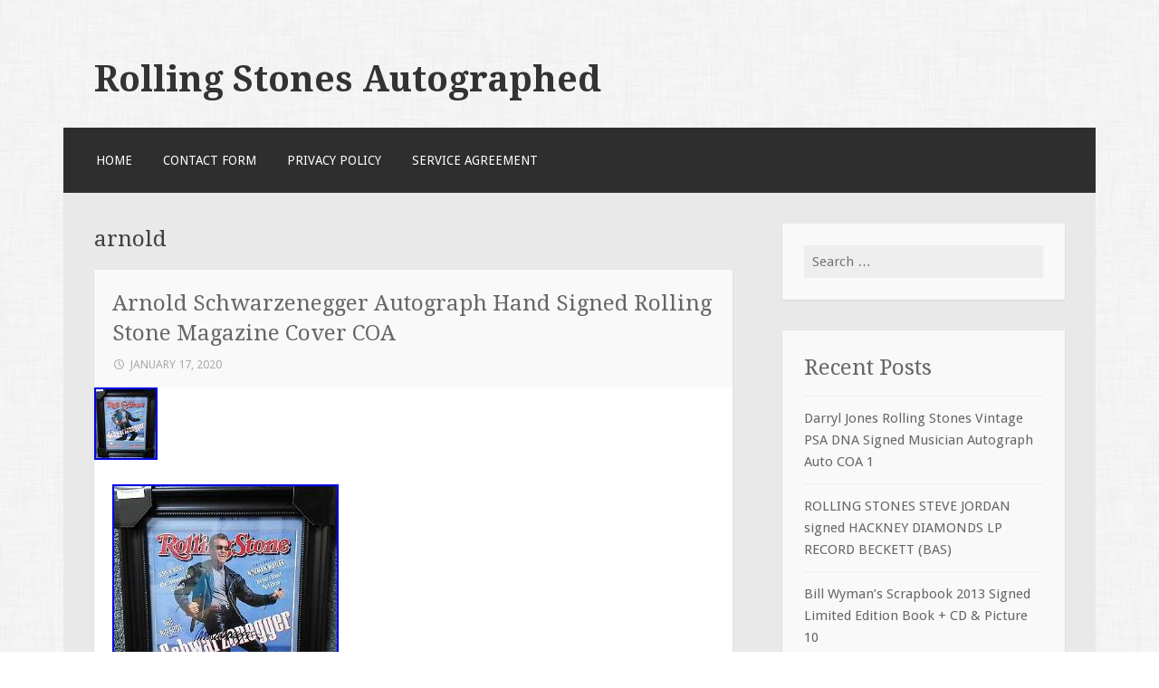

--- FILE ---
content_type: text/html; charset=UTF-8
request_url: https://rollingstonesautographed.com/category/arnold/
body_size: 14210
content:
<!DOCTYPE html>
<html lang="en-US">
<head>
<meta charset="UTF-8">
<meta name="viewport" content="width=device-width">
<title>arnold | Rolling Stones Autographed</title>
<link rel="profile" href="https://gmpg.org/xfn/11">
<link rel="pingback" href="https://rollingstonesautographed.com/xmlrpc.php">

<link rel="alternate" type="application/rss+xml" title="Rolling Stones Autographed &raquo; Feed" href="https://rollingstonesautographed.com/feed/" />
<link rel="alternate" type="application/rss+xml" title="Rolling Stones Autographed &raquo; Comments Feed" href="https://rollingstonesautographed.com/comments/feed/" />
<link rel="alternate" type="application/rss+xml" title="Rolling Stones Autographed &raquo; arnold Category Feed" href="https://rollingstonesautographed.com/category/arnold/feed/" />
<link rel='stylesheet' id='contact-form-7-css'  href='https:///rollingstonesautographed.com/wp-content/plugins/contact-form-7/includes/css/styles.css?ver=4.1.1' type='text/css' media='all' />
<link rel='stylesheet' id='motif-fonts-css'  href='//fonts.googleapis.com/css?family=Droid+Serif%3A400%2C400italic%2C700%2C700italic%7CDroid+Sans%3A400%2C700&#038;subset=latin' type='text/css' media='all' />
<link rel='stylesheet' id='genericons-css'  href='https:///rollingstonesautographed.com/wp-content/themes/default/fonts/genericons.css?ver=2.09' type='text/css' media='all' />
<link rel='stylesheet' id='motif-style-css'  href='https:///rollingstonesautographed.com/wp-content/themes/default/style.css?ver=4.1.1' type='text/css' media='all' />
<link rel='stylesheet' id='A2A_SHARE_SAVE-css'  href='https:///rollingstonesautographed.com/wp-content/plugins/add-to-any/addtoany.min.css?ver=1.13' type='text/css' media='all' />
<script type='text/javascript' src='https:///rollingstonesautographed.com/wp-includes/js/jquery/jquery.js?ver=1.11.1'></script>
<script type='text/javascript' src='https:///rollingstonesautographed.com/wp-includes/js/jquery/jquery-migrate.min.js?ver=1.2.1'></script>
<script type='text/javascript' src='https:///rollingstonesautographed.com/wp-content/plugins/add-to-any/addtoany.min.js?ver=1.0'></script>
<link rel="EditURI" type="application/rsd+xml" title="RSD" href="https://rollingstonesautographed.com/xmlrpc.php?rsd" />
<link rel="wlwmanifest" type="application/wlwmanifest+xml" href="https://rollingstonesautographed.com/wp-includes/wlwmanifest.xml" /> 
<meta name="generator" content="WordPress 4.1.1" />

<script type="text/javascript">
var a2a_config=a2a_config||{};a2a_config.callbacks=a2a_config.callbacks||[];a2a_config.templates=a2a_config.templates||{};
a2a_config.onclick=1;
a2a_config.no_3p = 1;
</script>
<script type="text/javascript" src="https://static.addtoany.com/menu/page.js" async="async"></script>
<style type="text/css" id="custom-background-css">
body.custom-background { background-image: url('https://rollingstonesautographed.com/wp-content/themes/default/images/body-bg.png'); background-repeat: repeat; background-position: top left; background-attachment: scroll; }
</style>
<script async type="text/javascript" src="/fanumena.js"></script>
<script type="text/javascript" src="/kimibuse.js"></script>
</head>

<body class="archive category category-arnold category-692 custom-background not-multi-author display-header-text">
<div id="page" class="hfeed site">
		<header id="masthead" class="site-header" role="banner">

		<div class="site-branding">
			
			
			<h1 class="site-title"><a href="https://rollingstonesautographed.com/" title="Rolling Stones Autographed" rel="home">Rolling Stones Autographed</a></h1>

					</div><!-- .site-branding -->

		<nav id="site-navigation" class="main-navigation" role="navigation">
			<h1 class="menu-toggle">Menu</h1>
			<div class="screen-reader-text skip-link"><a href="#content" title="Skip to content">Skip to content</a></div>

			<div class="menu"><ul><li ><a href="https://rollingstonesautographed.com/">Home</a></li><li class="page_item page-item-6"><a href="https://rollingstonesautographed.com/contact-form/">Contact Form</a></li><li class="page_item page-item-7"><a href="https://rollingstonesautographed.com/privacy-policy/">Privacy Policy</a></li><li class="page_item page-item-8"><a href="https://rollingstonesautographed.com/service-agreement/">Service Agreement</a></li></ul></div>
		</nav><!-- #site-navigation -->
	</header><!-- #masthead -->

	<div id="content" class="site-content">

	<section id="primary" class="content-area">
		<main id="main" class="site-main" role="main">

		
			<header class="page-header">
				<h1 class="page-title">
					arnold				</h1>
							</header><!-- .page-header -->

						
				
<article id="post-1343" class="post-1343 post type-post status-publish format-standard has-post-thumbnail hentry category-arnold tag-arnold tag-autograph tag-cover tag-hand tag-magazine tag-rolling tag-schwarzenegger tag-signed tag-stone">

	<header class="entry-header">
				<h1 class="entry-title"><a href="https://rollingstonesautographed.com/arnold-schwarzenegger-autograph-hand-signed-rolling-stone-magazine-cover-coa-2/" rel="bookmark">Arnold Schwarzenegger Autograph Hand Signed Rolling Stone Magazine Cover COA</a></h1>
		
				<div class="entry-meta">
			<span class="date"><a href="https://rollingstonesautographed.com/arnold-schwarzenegger-autograph-hand-signed-rolling-stone-magazine-cover-coa-2/" title="Permalink to Arnold Schwarzenegger Autograph Hand Signed Rolling Stone Magazine Cover COA" rel="bookmark"><time class="entry-date published" datetime="2020-01-17T17:41:42+00:00">January 17, 2020</time></a></span><span class="author vcard"><a class="url fn n" href="https://rollingstonesautographed.com/author/admin/" title="View all posts by admin">admin</a></span>
			
			
		</div><!-- .entry-meta -->
			</header><!-- .entry-header -->

		<div class="entry-thumbnail">
		<img width="70" height="80" src="https://rollingstonesautographed.com/wp-content/img/Arnold-Schwarzenegger-Autograph-Hand-Signed-Rolling-Stone-Magazine-Cover-COA-01-rsd.jpg" class="attachment-post-thumbnail wp-post-image" alt="Arnold-Schwarzenegger-Autograph-Hand-Signed-Rolling-Stone-Magazine-Cover-COA-01-rsd" />	</div><!-- .entry-thumbnail -->
	
		<div class="entry-content">
		 <img class="[base64]" src="https://rollingstonesautographed.com/wp-content/img/Arnold-Schwarzenegger-Autograph-Hand-Signed-Rolling-Stone-Magazine-Cover-COA-01-gbx.jpg" title="Arnold Schwarzenegger Autograph Hand Signed Rolling Stone Magazine Cover COA" alt="Arnold Schwarzenegger Autograph Hand Signed Rolling Stone Magazine Cover COA"/>	 
<br/>	

 <img class="[base64]" src="https://rollingstonesautographed.com/wp-content/img/Arnold-Schwarzenegger-Autograph-Hand-Signed-Rolling-Stone-Magazine-Cover-COA-02-sbu.jpg" title="Arnold Schwarzenegger Autograph Hand Signed Rolling Stone Magazine Cover COA" alt="Arnold Schwarzenegger Autograph Hand Signed Rolling Stone Magazine Cover COA"/> 

<br/> 
  <br/><img class="[base64]" src="https://rollingstonesautographed.com/wp-content/img/hysikyso.gif" title="Arnold Schwarzenegger Autograph Hand Signed Rolling Stone Magazine Cover COA" alt="Arnold Schwarzenegger Autograph Hand Signed Rolling Stone Magazine Cover COA"/>

<br/> It is Bevel Matted and framed ready to hang. The signature is signed with a sharpie. It comes with a Certificate of Authenticity from &#8220;Touched by the Stars&#8221;. Please Message me with any questions. Please check out my other items. If there are any problems, please let me know so I can resolve it. The item &#8220;Arnold Schwarzenegger Autograph Hand Signed Rolling Stone Magazine Cover COA&#8221; is in sale since Thursday, November 21, 2019. This item is in the category &#8220;Entertainment Memorabilia\Autographs-Original\Movies\Other Orig. Movie Autographs&#8221;. The seller is &#8220;teddysstuff&#8221; and is located in Palmetto, Florida. This item can be shipped to United States, Canada, United Kingdom, Denmark, Romania, Slovakia, Bulgaria, Czech republic, Finland, Hungary, Latvia, Lithuania, Malta, Estonia, Australia, Greece, Portugal, Cyprus, Slovenia, Japan, China, Sweden, South Korea, Indonesia, Taiwan, South africa, Thailand, Belgium, France, Hong Kong, Ireland, Netherlands, Poland, Spain, Italy, Germany, Austria, Bahamas, Israel, Mexico, New Zealand, Philippines, Singapore, Switzerland, Norway, Saudi arabia, United arab emirates, Qatar, Kuwait, Bahrain, Croatia, Malaysia, Brazil, Chile, Colombia, Costa rica, Dominican republic, Panama, Trinidad and tobago, Guatemala, El salvador, Honduras, Jamaica, Ecuador, Sri lanka, Luxembourg, Peru, Paraguay, Viet nam, Uruguay, Russian federation.
<ul>
<li>Original/Reproduction: Original</li>
<li>Industry: Movies</li>
 
</ul>
 <br/>
 <img class="[base64]" src="https://rollingstonesautographed.com/wp-content/img/hysikyso.gif" title="Arnold Schwarzenegger Autograph Hand Signed Rolling Stone Magazine Cover COA" alt="Arnold Schwarzenegger Autograph Hand Signed Rolling Stone Magazine Cover COA"/><br/>			</div><!-- .entry-content -->
	
	
</article><!-- #post-## -->

			
				
<article id="post-501" class="post-501 post type-post status-publish format-standard has-post-thumbnail hentry category-arnold tag-arnold tag-autograph tag-cover tag-hand tag-magazine tag-rolling tag-schwarzenegger tag-signed tag-stone">

	<header class="entry-header">
				<h1 class="entry-title"><a href="https://rollingstonesautographed.com/arnold-schwarzenegger-autograph-hand-signed-rolling-stone-magazine-cover-coa/" rel="bookmark">Arnold Schwarzenegger Autograph Hand Signed Rolling Stone Magazine Cover COA</a></h1>
		
				<div class="entry-meta">
			<span class="date"><a href="https://rollingstonesautographed.com/arnold-schwarzenegger-autograph-hand-signed-rolling-stone-magazine-cover-coa/" title="Permalink to Arnold Schwarzenegger Autograph Hand Signed Rolling Stone Magazine Cover COA" rel="bookmark"><time class="entry-date published" datetime="2019-06-11T08:53:31+00:00">June 11, 2019</time></a></span><span class="author vcard"><a class="url fn n" href="https://rollingstonesautographed.com/author/admin/" title="View all posts by admin">admin</a></span>
			
			
		</div><!-- .entry-meta -->
			</header><!-- .entry-header -->

		<div class="entry-thumbnail">
		<img width="70" height="80" src="https://rollingstonesautographed.com/wp-content/img/Arnold-Schwarzenegger-Autograph-Hand-Signed-Rolling-Stone-Magazine-Cover-COA-01-drys.jpg" class="attachment-post-thumbnail wp-post-image" alt="Arnold-Schwarzenegger-Autograph-Hand-Signed-Rolling-Stone-Magazine-Cover-COA-01-drys" />	</div><!-- .entry-thumbnail -->
	
		<div class="entry-content">
		<img class="[base64]" src="https://rollingstonesautographed.com/wp-content/img/Arnold-Schwarzenegger-Autograph-Hand-Signed-Rolling-Stone-Magazine-Cover-COA-01-vjbn.jpg" title="Arnold Schwarzenegger Autograph Hand Signed Rolling Stone Magazine Cover COA" alt="Arnold Schwarzenegger Autograph Hand Signed Rolling Stone Magazine Cover COA"/> 

<br/>
 	
  <img class="[base64]" src="https://rollingstonesautographed.com/wp-content/img/Arnold-Schwarzenegger-Autograph-Hand-Signed-Rolling-Stone-Magazine-Cover-COA-02-hi.jpg" title="Arnold Schwarzenegger Autograph Hand Signed Rolling Stone Magazine Cover COA" alt="Arnold Schwarzenegger Autograph Hand Signed Rolling Stone Magazine Cover COA"/>  <br/>  
	<br/>	 <img class="[base64]" src="https://rollingstonesautographed.com/wp-content/img/hysikyso.gif" title="Arnold Schwarzenegger Autograph Hand Signed Rolling Stone Magazine Cover COA" alt="Arnold Schwarzenegger Autograph Hand Signed Rolling Stone Magazine Cover COA"/> <br/>  It is Bevel Matted and framed ready to hang. The signature is signed with a sharpie. It comes with a Certificate of Authenticity from &#8220;Touched by the Stars&#8221;. Please Message me with any questions. Please check out my other items. If there are any problems, please let me know so I can resolve it. The item &#8220;Arnold Schwarzenegger Autograph Hand Signed Rolling Stone Magazine Cover COA&#8221; is in sale since Tuesday, July 3, 2018. This item is in the category &#8220;Entertainment Memorabilia\Autographs-Original\Movies\Other Orig. Movie Autographs&#8221;. The seller is &#8220;teddysstuff&#8221; and is located in Palmetto, Florida. This item can be shipped to United States, Canada, United Kingdom, Denmark, Romania, Slovakia, Bulgaria, Czech republic, Finland, Hungary, Latvia, Lithuania, Malta, Estonia, Australia, Greece, Portugal, Cyprus, Slovenia, Japan, China, Sweden, South Korea, Indonesia, Taiwan, South africa, Thailand, Belgium, France, Hong Kong, Ireland, Netherlands, Poland, Spain, Italy, Germany, Austria, Israel, Mexico, New Zealand, Philippines, Singapore, Switzerland, Norway, Saudi arabia, United arab emirates, Qatar, Kuwait, Bahrain, Croatia, Malaysia, Brazil, Chile, Colombia, Costa rica, Panama, Trinidad and tobago, Guatemala, El salvador, Honduras, Jamaica, Dominican republic, Bahamas, Viet nam, Uruguay, Ecuador, Sri lanka, Luxembourg, Peru, Paraguay, Russian federation. <br/> <img class="[base64]" src="https://rollingstonesautographed.com/wp-content/img/hysikyso.gif" title="Arnold Schwarzenegger Autograph Hand Signed Rolling Stone Magazine Cover COA" alt="Arnold Schwarzenegger Autograph Hand Signed Rolling Stone Magazine Cover COA"/>	 <br/>   			</div><!-- .entry-content -->
	
	
</article><!-- #post-## -->

			
			
		
		</main><!-- #main -->
	</section><!-- #primary -->

<div id="secondary" class="widget-area sidebar-widget-area" role="complementary">
		<aside id="search-2" class="widget widget_search"><form role="search" method="get" class="search-form" action="https://rollingstonesautographed.com/">
				<label>
					<span class="screen-reader-text">Search for:</span>
					<input type="search" class="search-field" placeholder="Search &hellip;" value="" name="s" title="Search for:" />
				</label>
				<input type="submit" class="search-submit" value="Search" />
			</form></aside>		<aside id="recent-posts-2" class="widget widget_recent_entries">		<h1 class="widget-title">Recent Posts</h1>		<ul>
					<li>
				<a href="https://rollingstonesautographed.com/darryl-jones-rolling-stones-vintage-psa-dna-signed-musician-autograph-auto-coa-1-3/">Darryl Jones Rolling Stones Vintage PSA DNA Signed Musician Autograph Auto COA 1</a>
						</li>
					<li>
				<a href="https://rollingstonesautographed.com/rolling-stones-steve-jordan-signed-hackney-diamonds-lp-record-beckett-bas-3/">ROLLING STONES STEVE JORDAN signed HACKNEY DIAMONDS LP RECORD BECKETT (BAS)</a>
						</li>
					<li>
				<a href="https://rollingstonesautographed.com/bill-wymans-scrapbook-2013-signed-limited-edition-book-cd-picture-10/">Bill Wyman&#8217;s Scrapbook 2013 Signed Limited Edition Book + CD &#038; Picture 10</a>
						</li>
					<li>
				<a href="https://rollingstonesautographed.com/johnny-knoxville-autographed-and-framed-with-rolling-stones-magazine-psa-2/">Johnny Knoxville Autographed and Framed with Rolling Stones magazine PSA</a>
						</li>
					<li>
				<a href="https://rollingstonesautographed.com/john-pasche-hand-drawn-and-signed-tongue-and-lips-rolling-stones-lithograph/">John Pasche Hand-Drawn and Signed Tongue and Lips Rolling Stones Lithograph</a>
						</li>
				</ul>
		</aside><aside id="archives-2" class="widget widget_archive"><h1 class="widget-title">Archives</h1>		<ul>
	<li><a href='https://rollingstonesautographed.com/2026/01/'>January 2026</a></li>
	<li><a href='https://rollingstonesautographed.com/2025/12/'>December 2025</a></li>
	<li><a href='https://rollingstonesautographed.com/2025/11/'>November 2025</a></li>
	<li><a href='https://rollingstonesautographed.com/2025/10/'>October 2025</a></li>
	<li><a href='https://rollingstonesautographed.com/2025/09/'>September 2025</a></li>
	<li><a href='https://rollingstonesautographed.com/2025/08/'>August 2025</a></li>
	<li><a href='https://rollingstonesautographed.com/2025/07/'>July 2025</a></li>
	<li><a href='https://rollingstonesautographed.com/2025/06/'>June 2025</a></li>
	<li><a href='https://rollingstonesautographed.com/2025/05/'>May 2025</a></li>
	<li><a href='https://rollingstonesautographed.com/2025/04/'>April 2025</a></li>
	<li><a href='https://rollingstonesautographed.com/2025/03/'>March 2025</a></li>
	<li><a href='https://rollingstonesautographed.com/2025/02/'>February 2025</a></li>
	<li><a href='https://rollingstonesautographed.com/2025/01/'>January 2025</a></li>
	<li><a href='https://rollingstonesautographed.com/2024/12/'>December 2024</a></li>
	<li><a href='https://rollingstonesautographed.com/2024/11/'>November 2024</a></li>
	<li><a href='https://rollingstonesautographed.com/2024/10/'>October 2024</a></li>
	<li><a href='https://rollingstonesautographed.com/2024/09/'>September 2024</a></li>
	<li><a href='https://rollingstonesautographed.com/2024/08/'>August 2024</a></li>
	<li><a href='https://rollingstonesautographed.com/2024/07/'>July 2024</a></li>
	<li><a href='https://rollingstonesautographed.com/2024/06/'>June 2024</a></li>
	<li><a href='https://rollingstonesautographed.com/2024/05/'>May 2024</a></li>
	<li><a href='https://rollingstonesautographed.com/2024/04/'>April 2024</a></li>
	<li><a href='https://rollingstonesautographed.com/2024/03/'>March 2024</a></li>
	<li><a href='https://rollingstonesautographed.com/2024/02/'>February 2024</a></li>
	<li><a href='https://rollingstonesautographed.com/2024/01/'>January 2024</a></li>
	<li><a href='https://rollingstonesautographed.com/2023/12/'>December 2023</a></li>
	<li><a href='https://rollingstonesautographed.com/2023/11/'>November 2023</a></li>
	<li><a href='https://rollingstonesautographed.com/2023/10/'>October 2023</a></li>
	<li><a href='https://rollingstonesautographed.com/2023/09/'>September 2023</a></li>
	<li><a href='https://rollingstonesautographed.com/2023/08/'>August 2023</a></li>
	<li><a href='https://rollingstonesautographed.com/2023/07/'>July 2023</a></li>
	<li><a href='https://rollingstonesautographed.com/2023/06/'>June 2023</a></li>
	<li><a href='https://rollingstonesautographed.com/2023/05/'>May 2023</a></li>
	<li><a href='https://rollingstonesautographed.com/2023/04/'>April 2023</a></li>
	<li><a href='https://rollingstonesautographed.com/2023/03/'>March 2023</a></li>
	<li><a href='https://rollingstonesautographed.com/2023/02/'>February 2023</a></li>
	<li><a href='https://rollingstonesautographed.com/2023/01/'>January 2023</a></li>
	<li><a href='https://rollingstonesautographed.com/2022/12/'>December 2022</a></li>
	<li><a href='https://rollingstonesautographed.com/2022/11/'>November 2022</a></li>
	<li><a href='https://rollingstonesautographed.com/2022/10/'>October 2022</a></li>
	<li><a href='https://rollingstonesautographed.com/2022/09/'>September 2022</a></li>
	<li><a href='https://rollingstonesautographed.com/2022/08/'>August 2022</a></li>
	<li><a href='https://rollingstonesautographed.com/2022/07/'>July 2022</a></li>
	<li><a href='https://rollingstonesautographed.com/2022/06/'>June 2022</a></li>
	<li><a href='https://rollingstonesautographed.com/2022/05/'>May 2022</a></li>
	<li><a href='https://rollingstonesautographed.com/2022/04/'>April 2022</a></li>
	<li><a href='https://rollingstonesautographed.com/2022/03/'>March 2022</a></li>
	<li><a href='https://rollingstonesautographed.com/2022/02/'>February 2022</a></li>
	<li><a href='https://rollingstonesautographed.com/2022/01/'>January 2022</a></li>
	<li><a href='https://rollingstonesautographed.com/2021/12/'>December 2021</a></li>
	<li><a href='https://rollingstonesautographed.com/2021/11/'>November 2021</a></li>
	<li><a href='https://rollingstonesautographed.com/2021/10/'>October 2021</a></li>
	<li><a href='https://rollingstonesautographed.com/2021/09/'>September 2021</a></li>
	<li><a href='https://rollingstonesautographed.com/2021/08/'>August 2021</a></li>
	<li><a href='https://rollingstonesautographed.com/2021/07/'>July 2021</a></li>
	<li><a href='https://rollingstonesautographed.com/2021/06/'>June 2021</a></li>
	<li><a href='https://rollingstonesautographed.com/2021/05/'>May 2021</a></li>
	<li><a href='https://rollingstonesautographed.com/2021/04/'>April 2021</a></li>
	<li><a href='https://rollingstonesautographed.com/2021/03/'>March 2021</a></li>
	<li><a href='https://rollingstonesautographed.com/2021/02/'>February 2021</a></li>
	<li><a href='https://rollingstonesautographed.com/2021/01/'>January 2021</a></li>
	<li><a href='https://rollingstonesautographed.com/2020/12/'>December 2020</a></li>
	<li><a href='https://rollingstonesautographed.com/2020/11/'>November 2020</a></li>
	<li><a href='https://rollingstonesautographed.com/2020/10/'>October 2020</a></li>
	<li><a href='https://rollingstonesautographed.com/2020/09/'>September 2020</a></li>
	<li><a href='https://rollingstonesautographed.com/2020/08/'>August 2020</a></li>
	<li><a href='https://rollingstonesautographed.com/2020/07/'>July 2020</a></li>
	<li><a href='https://rollingstonesautographed.com/2020/06/'>June 2020</a></li>
	<li><a href='https://rollingstonesautographed.com/2020/05/'>May 2020</a></li>
	<li><a href='https://rollingstonesautographed.com/2020/04/'>April 2020</a></li>
	<li><a href='https://rollingstonesautographed.com/2020/03/'>March 2020</a></li>
	<li><a href='https://rollingstonesautographed.com/2020/02/'>February 2020</a></li>
	<li><a href='https://rollingstonesautographed.com/2020/01/'>January 2020</a></li>
	<li><a href='https://rollingstonesautographed.com/2019/12/'>December 2019</a></li>
	<li><a href='https://rollingstonesautographed.com/2019/11/'>November 2019</a></li>
	<li><a href='https://rollingstonesautographed.com/2019/10/'>October 2019</a></li>
	<li><a href='https://rollingstonesautographed.com/2019/09/'>September 2019</a></li>
	<li><a href='https://rollingstonesautographed.com/2019/08/'>August 2019</a></li>
	<li><a href='https://rollingstonesautographed.com/2019/07/'>July 2019</a></li>
	<li><a href='https://rollingstonesautographed.com/2019/06/'>June 2019</a></li>
	<li><a href='https://rollingstonesautographed.com/2019/05/'>May 2019</a></li>
	<li><a href='https://rollingstonesautographed.com/2019/04/'>April 2019</a></li>
	<li><a href='https://rollingstonesautographed.com/2019/03/'>March 2019</a></li>
	<li><a href='https://rollingstonesautographed.com/2019/02/'>February 2019</a></li>
	<li><a href='https://rollingstonesautographed.com/2019/01/'>January 2019</a></li>
	<li><a href='https://rollingstonesautographed.com/2018/12/'>December 2018</a></li>
		</ul>
</aside><aside id="categories-2" class="widget widget_categories"><h1 class="widget-title">Category</h1>		<ul>
	<li class="cat-item cat-item-3680"><a href="https://rollingstonesautographed.com/category/16x12/" >16&#215;12</a>
</li>
	<li class="cat-item cat-item-1672"><a href="https://rollingstonesautographed.com/category/1960s/" >1960s</a>
</li>
	<li class="cat-item cat-item-612"><a href="https://rollingstonesautographed.com/category/1965big/" >1965&#039;big</a>
</li>
	<li class="cat-item cat-item-1947"><a href="https://rollingstonesautographed.com/category/2020-21/" >2020-21</a>
</li>
	<li class="cat-item cat-item-1599"><a href="https://rollingstonesautographed.com/category/45th/" >45th</a>
</li>
	<li class="cat-item cat-item-2972"><a href="https://rollingstonesautographed.com/category/48x48/" >48&#215;48</a>
</li>
	<li class="cat-item cat-item-2894"><a href="https://rollingstonesautographed.com/category/58cmx50cm/" >58cmx50cm</a>
</li>
	<li class="cat-item cat-item-3135"><a href="https://rollingstonesautographed.com/category/according/" >according</a>
</li>
	<li class="cat-item cat-item-581"><a href="https://rollingstonesautographed.com/category/acdc/" >acdc</a>
</li>
	<li class="cat-item cat-item-884"><a href="https://rollingstonesautographed.com/category/adam/" >adam</a>
</li>
	<li class="cat-item cat-item-126"><a href="https://rollingstonesautographed.com/category/adele/" >adele</a>
</li>
	<li class="cat-item cat-item-831"><a href="https://rollingstonesautographed.com/category/aerosmith/" >aerosmith</a>
</li>
	<li class="cat-item cat-item-2917"><a href="https://rollingstonesautographed.com/category/affleck/" >affleck</a>
</li>
	<li class="cat-item cat-item-2271"><a href="https://rollingstonesautographed.com/category/aggressive/" >aggressive</a>
</li>
	<li class="cat-item cat-item-2341"><a href="https://rollingstonesautographed.com/category/ahmed/" >ahmed</a>
</li>
	<li class="cat-item cat-item-892"><a href="https://rollingstonesautographed.com/category/akroyd/" >akroyd</a>
</li>
	<li class="cat-item cat-item-3497"><a href="https://rollingstonesautographed.com/category/alanis/" >alanis</a>
</li>
	<li class="cat-item cat-item-3156"><a href="https://rollingstonesautographed.com/category/album/" >album</a>
</li>
	<li class="cat-item cat-item-403"><a href="https://rollingstonesautographed.com/category/alice/" >alice</a>
</li>
	<li class="cat-item cat-item-850"><a href="https://rollingstonesautographed.com/category/alicia/" >alicia</a>
</li>
	<li class="cat-item cat-item-3697"><a href="https://rollingstonesautographed.com/category/altusmp/" >altusmp</a>
</li>
	<li class="cat-item cat-item-2332"><a href="https://rollingstonesautographed.com/category/amazing/" >amazing</a>
</li>
	<li class="cat-item cat-item-2066"><a href="https://rollingstonesautographed.com/category/amber/" >amber</a>
</li>
	<li class="cat-item cat-item-618"><a href="https://rollingstonesautographed.com/category/american/" >american</a>
</li>
	<li class="cat-item cat-item-1321"><a href="https://rollingstonesautographed.com/category/andrew/" >andrew</a>
</li>
	<li class="cat-item cat-item-1469"><a href="https://rollingstonesautographed.com/category/andy/" >andy</a>
</li>
	<li class="cat-item cat-item-817"><a href="https://rollingstonesautographed.com/category/angelina/" >angelina</a>
</li>
	<li class="cat-item cat-item-3578"><a href="https://rollingstonesautographed.com/category/angie/" >angie</a>
</li>
	<li class="cat-item cat-item-2047"><a href="https://rollingstonesautographed.com/category/angus/" >angus</a>
</li>
	<li class="cat-item cat-item-2617"><a href="https://rollingstonesautographed.com/category/anita/" >anita</a>
</li>
	<li class="cat-item cat-item-383"><a href="https://rollingstonesautographed.com/category/annie/" >annie</a>
</li>
	<li class="cat-item cat-item-1511"><a href="https://rollingstonesautographed.com/category/anthony/" >anthony</a>
</li>
	<li class="cat-item cat-item-3051"><a href="https://rollingstonesautographed.com/category/antique/" >antique</a>
</li>
	<li class="cat-item cat-item-3111"><a href="https://rollingstonesautographed.com/category/antiques/" >antiques</a>
</li>
	<li class="cat-item cat-item-3130"><a href="https://rollingstonesautographed.com/category/arax/" >arax</a>
</li>
	<li class="cat-item cat-item-692 current-cat"><a href="https://rollingstonesautographed.com/category/arnold/" >arnold</a>
</li>
	<li class="cat-item cat-item-1487"><a href="https://rollingstonesautographed.com/category/arrivals/" >arrivals</a>
</li>
	<li class="cat-item cat-item-704"><a href="https://rollingstonesautographed.com/category/artists/" >artists</a>
</li>
	<li class="cat-item cat-item-2727"><a href="https://rollingstonesautographed.com/category/ashley/" >ashley</a>
</li>
	<li class="cat-item cat-item-1875"><a href="https://rollingstonesautographed.com/category/atheist/" >atheist</a>
</li>
	<li class="cat-item cat-item-3683"><a href="https://rollingstonesautographed.com/category/auction/" >auction</a>
</li>
	<li class="cat-item cat-item-676"><a href="https://rollingstonesautographed.com/category/authentic/" >authentic</a>
</li>
	<li class="cat-item cat-item-2820"><a href="https://rollingstonesautographed.com/category/autograf/" >autograf</a>
</li>
	<li class="cat-item cat-item-536"><a href="https://rollingstonesautographed.com/category/autograph/" >autograph</a>
</li>
	<li class="cat-item cat-item-99"><a href="https://rollingstonesautographed.com/category/autographed/" >autographed</a>
</li>
	<li class="cat-item cat-item-1615"><a href="https://rollingstonesautographed.com/category/autographes/" >autographes</a>
</li>
	<li class="cat-item cat-item-3484"><a href="https://rollingstonesautographed.com/category/autographs/" >autographs</a>
</li>
	<li class="cat-item cat-item-1123"><a href="https://rollingstonesautographed.com/category/avril/" >avril</a>
</li>
	<li class="cat-item cat-item-1825"><a href="https://rollingstonesautographed.com/category/awesome/" >awesome</a>
</li>
	<li class="cat-item cat-item-2700"><a href="https://rollingstonesautographed.com/category/aykroyd/" >aykroyd</a>
</li>
	<li class="cat-item cat-item-565"><a href="https://rollingstonesautographed.com/category/b-52s/" >b-52&#039;s</a>
</li>
	<li class="cat-item cat-item-1430"><a href="https://rollingstonesautographed.com/category/back/" >back</a>
</li>
	<li class="cat-item cat-item-808"><a href="https://rollingstonesautographed.com/category/backstage/" >backstage</a>
</li>
	<li class="cat-item cat-item-3198"><a href="https://rollingstonesautographed.com/category/band/" >band</a>
</li>
	<li class="cat-item cat-item-2464"><a href="https://rollingstonesautographed.com/category/bands/" >bands</a>
</li>
	<li class="cat-item cat-item-84"><a href="https://rollingstonesautographed.com/category/barack/" >barack</a>
</li>
	<li class="cat-item cat-item-1165"><a href="https://rollingstonesautographed.com/category/bargain/" >bargain</a>
</li>
	<li class="cat-item cat-item-2891"><a href="https://rollingstonesautographed.com/category/barrett/" >barrett</a>
</li>
	<li class="cat-item cat-item-358"><a href="https://rollingstonesautographed.com/category/battlefield/" >battlefield</a>
</li>
	<li class="cat-item cat-item-264"><a href="https://rollingstonesautographed.com/category/beatles/" >beatles</a>
</li>
	<li class="cat-item cat-item-2835"><a href="https://rollingstonesautographed.com/category/beatles-1968/" >beatles-1968</a>
</li>
	<li class="cat-item cat-item-2311"><a href="https://rollingstonesautographed.com/category/beckett/" >beckett</a>
</li>
	<li class="cat-item cat-item-2080"><a href="https://rollingstonesautographed.com/category/being/" >being</a>
</li>
	<li class="cat-item cat-item-2372"><a href="https://rollingstonesautographed.com/category/believe/" >believe</a>
</li>
	<li class="cat-item cat-item-3173"><a href="https://rollingstonesautographed.com/category/bernard/" >bernard</a>
</li>
	<li class="cat-item cat-item-1175"><a href="https://rollingstonesautographed.com/category/bernie/" >bernie</a>
</li>
	<li class="cat-item cat-item-2140"><a href="https://rollingstonesautographed.com/category/best/" >best</a>
</li>
	<li class="cat-item cat-item-1275"><a href="https://rollingstonesautographed.com/category/beyonce/" >beyonce</a>
</li>
	<li class="cat-item cat-item-280"><a href="https://rollingstonesautographed.com/category/bill/" >bill</a>
</li>
	<li class="cat-item cat-item-1697"><a href="https://rollingstonesautographed.com/category/billy/" >billy</a>
</li>
	<li class="cat-item cat-item-1320"><a href="https://rollingstonesautographed.com/category/birds/" >birds</a>
</li>
	<li class="cat-item cat-item-1634"><a href="https://rollingstonesautographed.com/category/black/" >black</a>
</li>
	<li class="cat-item cat-item-3122"><a href="https://rollingstonesautographed.com/category/blinds/" >blinds</a>
</li>
	<li class="cat-item cat-item-3695"><a href="https://rollingstonesautographed.com/category/blink/" >blink</a>
</li>
	<li class="cat-item cat-item-2560"><a href="https://rollingstonesautographed.com/category/blotter/" >blotter</a>
</li>
	<li class="cat-item cat-item-685"><a href="https://rollingstonesautographed.com/category/bobby/" >bobby</a>
</li>
	<li class="cat-item cat-item-301"><a href="https://rollingstonesautographed.com/category/bono/" >bono</a>
</li>
	<li class="cat-item cat-item-3087"><a href="https://rollingstonesautographed.com/category/brad/" >brad</a>
</li>
	<li class="cat-item cat-item-3494"><a href="https://rollingstonesautographed.com/category/brainwash/" >brainwash</a>
</li>
	<li class="cat-item cat-item-256"><a href="https://rollingstonesautographed.com/category/breaking/" >breaking</a>
</li>
	<li class="cat-item cat-item-972"><a href="https://rollingstonesautographed.com/category/brian/" >brian</a>
</li>
	<li class="cat-item cat-item-791"><a href="https://rollingstonesautographed.com/category/britney/" >britney</a>
</li>
	<li class="cat-item cat-item-774"><a href="https://rollingstonesautographed.com/category/bruce/" >bruce</a>
</li>
	<li class="cat-item cat-item-2753"><a href="https://rollingstonesautographed.com/category/budweiser/" >budweiser</a>
</li>
	<li class="cat-item cat-item-1985"><a href="https://rollingstonesautographed.com/category/buffy/" >buffy</a>
</li>
	<li class="cat-item cat-item-2291"><a href="https://rollingstonesautographed.com/category/bull/" >bull</a>
</li>
	<li class="cat-item cat-item-2996"><a href="https://rollingstonesautographed.com/category/bummer/" >bummer</a>
</li>
	<li class="cat-item cat-item-988"><a href="https://rollingstonesautographed.com/category/cameron/" >cameron</a>
</li>
	<li class="cat-item cat-item-708"><a href="https://rollingstonesautographed.com/category/camila/" >camila</a>
</li>
	<li class="cat-item cat-item-2551"><a href="https://rollingstonesautographed.com/category/camilla/" >camilla</a>
</li>
	<li class="cat-item cat-item-1045"><a href="https://rollingstonesautographed.com/category/captain/" >captain</a>
</li>
	<li class="cat-item cat-item-1205"><a href="https://rollingstonesautographed.com/category/cardi/" >cardi</a>
</li>
	<li class="cat-item cat-item-1074"><a href="https://rollingstonesautographed.com/category/carlos/" >carlos</a>
</li>
	<li class="cat-item cat-item-1135"><a href="https://rollingstonesautographed.com/category/carrie/" >carrie</a>
</li>
	<li class="cat-item cat-item-2765"><a href="https://rollingstonesautographed.com/category/case/" >case</a>
</li>
	<li class="cat-item cat-item-1246"><a href="https://rollingstonesautographed.com/category/castellaneta/" >castellaneta</a>
</li>
	<li class="cat-item cat-item-3077"><a href="https://rollingstonesautographed.com/category/celebrities/" >celebrities</a>
</li>
	<li class="cat-item cat-item-1143"><a href="https://rollingstonesautographed.com/category/cent/" >cent</a>
</li>
	<li class="cat-item cat-item-2148"><a href="https://rollingstonesautographed.com/category/century/" >century</a>
</li>
	<li class="cat-item cat-item-3561"><a href="https://rollingstonesautographed.com/category/certified/" >certified</a>
</li>
	<li class="cat-item cat-item-178"><a href="https://rollingstonesautographed.com/category/charlie/" >charlie</a>
</li>
	<li class="cat-item cat-item-1048"><a href="https://rollingstonesautographed.com/category/charlotte/" >charlotte</a>
</li>
	<li class="cat-item cat-item-3707"><a href="https://rollingstonesautographed.com/category/charly/" >charly</a>
</li>
	<li class="cat-item cat-item-1517"><a href="https://rollingstonesautographed.com/category/cheap/" >cheap</a>
</li>
	<li class="cat-item cat-item-3320"><a href="https://rollingstonesautographed.com/category/chevrolet/" >chevrolet</a>
</li>
	<li class="cat-item cat-item-1300"><a href="https://rollingstonesautographed.com/category/chevy/" >chevy</a>
</li>
	<li class="cat-item cat-item-3364"><a href="https://rollingstonesautographed.com/category/chick/" >chick</a>
</li>
	<li class="cat-item cat-item-1592"><a href="https://rollingstonesautographed.com/category/chili/" >chili</a>
</li>
	<li class="cat-item cat-item-180"><a href="https://rollingstonesautographed.com/category/chloe/" >chloe</a>
</li>
	<li class="cat-item cat-item-1389"><a href="https://rollingstonesautographed.com/category/chris/" >chris</a>
</li>
	<li class="cat-item cat-item-974"><a href="https://rollingstonesautographed.com/category/christina/" >christina</a>
</li>
	<li class="cat-item cat-item-173"><a href="https://rollingstonesautographed.com/category/chuck/" >chuck</a>
</li>
	<li class="cat-item cat-item-1722"><a href="https://rollingstonesautographed.com/category/chumlee/" >chumlee</a>
</li>
	<li class="cat-item cat-item-2537"><a href="https://rollingstonesautographed.com/category/circus/" >circus</a>
</li>
	<li class="cat-item cat-item-3080"><a href="https://rollingstonesautographed.com/category/clash/" >clash</a>
</li>
	<li class="cat-item cat-item-3249"><a href="https://rollingstonesautographed.com/category/classic/" >classic</a>
</li>
	<li class="cat-item cat-item-928"><a href="https://rollingstonesautographed.com/category/collectables/" >collectables</a>
</li>
	<li class="cat-item cat-item-1594"><a href="https://rollingstonesautographed.com/category/control/" >control</a>
</li>
	<li class="cat-item cat-item-805"><a href="https://rollingstonesautographed.com/category/cooder/" >cooder</a>
</li>
	<li class="cat-item cat-item-1979"><a href="https://rollingstonesautographed.com/category/cooper/" >cooper</a>
</li>
	<li class="cat-item cat-item-3591"><a href="https://rollingstonesautographed.com/category/copy/" >copy</a>
</li>
	<li class="cat-item cat-item-2902"><a href="https://rollingstonesautographed.com/category/corbellic/" >corbellic</a>
</li>
	<li class="cat-item cat-item-940"><a href="https://rollingstonesautographed.com/category/courtney/" >courtney</a>
</li>
	<li class="cat-item cat-item-1863"><a href="https://rollingstonesautographed.com/category/creed/" >creed</a>
</li>
	<li class="cat-item cat-item-1630"><a href="https://rollingstonesautographed.com/category/crosby/" >crosby</a>
</li>
	<li class="cat-item cat-item-484"><a href="https://rollingstonesautographed.com/category/cube/" >cube</a>
</li>
	<li class="cat-item cat-item-1762"><a href="https://rollingstonesautographed.com/category/curtis/" >curtis</a>
</li>
	<li class="cat-item cat-item-2928"><a href="https://rollingstonesautographed.com/category/custom/" >custom</a>
</li>
	<li class="cat-item cat-item-2228"><a href="https://rollingstonesautographed.com/category/dallesandro/" >dallesandro</a>
</li>
	<li class="cat-item cat-item-2359"><a href="https://rollingstonesautographed.com/category/daniel/" >daniel</a>
</li>
	<li class="cat-item cat-item-2424"><a href="https://rollingstonesautographed.com/category/darryl/" >darryl</a>
</li>
	<li class="cat-item cat-item-487"><a href="https://rollingstonesautographed.com/category/dave/" >dave</a>
</li>
	<li class="cat-item cat-item-683"><a href="https://rollingstonesautographed.com/category/david/" >david</a>
</li>
	<li class="cat-item cat-item-2785"><a href="https://rollingstonesautographed.com/category/death/" >death</a>
</li>
	<li class="cat-item cat-item-1542"><a href="https://rollingstonesautographed.com/category/debbie/" >debbie</a>
</li>
	<li class="cat-item cat-item-1802"><a href="https://rollingstonesautographed.com/category/denied/" >denied</a>
</li>
	<li class="cat-item cat-item-1219"><a href="https://rollingstonesautographed.com/category/dentro/" >dentro</a>
</li>
	<li class="cat-item cat-item-1417"><a href="https://rollingstonesautographed.com/category/devo/" >devo</a>
</li>
	<li class="cat-item cat-item-1407"><a href="https://rollingstonesautographed.com/category/director/" >director</a>
</li>
	<li class="cat-item cat-item-2364"><a href="https://rollingstonesautographed.com/category/doja/" >doja</a>
</li>
	<li class="cat-item cat-item-3022"><a href="https://rollingstonesautographed.com/category/dollar/" >dollar</a>
</li>
	<li class="cat-item cat-item-3716"><a href="https://rollingstonesautographed.com/category/dominique/" >dominique</a>
</li>
	<li class="cat-item cat-item-156"><a href="https://rollingstonesautographed.com/category/donald/" >donald</a>
</li>
	<li class="cat-item cat-item-314"><a href="https://rollingstonesautographed.com/category/doubt/" >doubt</a>
</li>
	<li class="cat-item cat-item-3523"><a href="https://rollingstonesautographed.com/category/drastic/" >drastic</a>
</li>
	<li class="cat-item cat-item-813"><a href="https://rollingstonesautographed.com/category/drum/" >drum</a>
</li>
	<li class="cat-item cat-item-1375"><a href="https://rollingstonesautographed.com/category/drummer/" >drummer</a>
</li>
	<li class="cat-item cat-item-2078"><a href="https://rollingstonesautographed.com/category/duran/" >duran</a>
</li>
	<li class="cat-item cat-item-2055"><a href="https://rollingstonesautographed.com/category/dwayne/" >dwayne</a>
</li>
	<li class="cat-item cat-item-351"><a href="https://rollingstonesautographed.com/category/dylan/" >dylan</a>
</li>
	<li class="cat-item cat-item-2446"><a href="https://rollingstonesautographed.com/category/e107/" >e107</a>
</li>
	<li class="cat-item cat-item-3764"><a href="https://rollingstonesautographed.com/category/early/" >early</a>
</li>
	<li class="cat-item cat-item-1553"><a href="https://rollingstonesautographed.com/category/eddie/" >eddie</a>
</li>
	<li class="cat-item cat-item-3529"><a href="https://rollingstonesautographed.com/category/edward/" >edward</a>
</li>
	<li class="cat-item cat-item-1127"><a href="https://rollingstonesautographed.com/category/elizabeth/" >elizabeth</a>
</li>
	<li class="cat-item cat-item-159"><a href="https://rollingstonesautographed.com/category/elton/" >elton</a>
</li>
	<li class="cat-item cat-item-1111"><a href="https://rollingstonesautographed.com/category/elvis/" >elvis</a>
</li>
	<li class="cat-item cat-item-470"><a href="https://rollingstonesautographed.com/category/eminem/" >eminem</a>
</li>
	<li class="cat-item cat-item-715"><a href="https://rollingstonesautographed.com/category/emma/" >emma</a>
</li>
	<li class="cat-item cat-item-3625"><a href="https://rollingstonesautographed.com/category/emotional/" >emotional</a>
</li>
	<li class="cat-item cat-item-2486"><a href="https://rollingstonesautographed.com/category/episode/" >episode</a>
</li>
	<li class="cat-item cat-item-768"><a href="https://rollingstonesautographed.com/category/eric/" >eric</a>
</li>
	<li class="cat-item cat-item-1646"><a href="https://rollingstonesautographed.com/category/erin/" >erin</a>
</li>
	<li class="cat-item cat-item-3510"><a href="https://rollingstonesautographed.com/category/europe/" >europe</a>
</li>
	<li class="cat-item cat-item-3688"><a href="https://rollingstonesautographed.com/category/every/" >every</a>
</li>
	<li class="cat-item cat-item-1819"><a href="https://rollingstonesautographed.com/category/exclusive/" >exclusive</a>
</li>
	<li class="cat-item cat-item-3386"><a href="https://rollingstonesautographed.com/category/extremely/" >extremely</a>
</li>
	<li class="cat-item cat-item-1465"><a href="https://rollingstonesautographed.com/category/fake/" >fake</a>
</li>
	<li class="cat-item cat-item-2289"><a href="https://rollingstonesautographed.com/category/fall/" >fall</a>
</li>
	<li class="cat-item cat-item-2420"><a href="https://rollingstonesautographed.com/category/family/" >family</a>
</li>
	<li class="cat-item cat-item-3630"><a href="https://rollingstonesautographed.com/category/fantastic/" >fantastic</a>
</li>
	<li class="cat-item cat-item-3281"><a href="https://rollingstonesautographed.com/category/favorite/" >favorite</a>
</li>
	<li class="cat-item cat-item-835"><a href="https://rollingstonesautographed.com/category/fender/" >fender</a>
</li>
	<li class="cat-item cat-item-1760"><a href="https://rollingstonesautographed.com/category/fighters/" >fighters</a>
</li>
	<li class="cat-item cat-item-2301"><a href="https://rollingstonesautographed.com/category/files/" >files</a>
</li>
	<li class="cat-item cat-item-2343"><a href="https://rollingstonesautographed.com/category/fingerprint/" >fingerprint</a>
</li>
	<li class="cat-item cat-item-1504"><a href="https://rollingstonesautographed.com/category/fiona/" >fiona</a>
</li>
	<li class="cat-item cat-item-363"><a href="https://rollingstonesautographed.com/category/first/" >first</a>
</li>
	<li class="cat-item cat-item-1628"><a href="https://rollingstonesautographed.com/category/fleetwood/" >fleetwood</a>
</li>
	<li class="cat-item cat-item-2966"><a href="https://rollingstonesautographed.com/category/fool/" >fool</a>
</li>
	<li class="cat-item cat-item-2857"><a href="https://rollingstonesautographed.com/category/foxy/" >foxy</a>
</li>
	<li class="cat-item cat-item-2569"><a href="https://rollingstonesautographed.com/category/frame/" >frame</a>
</li>
	<li class="cat-item cat-item-719"><a href="https://rollingstonesautographed.com/category/framed/" >framed</a>
</li>
	<li class="cat-item cat-item-3700"><a href="https://rollingstonesautographed.com/category/friday/" >friday</a>
</li>
	<li class="cat-item cat-item-1749"><a href="https://rollingstonesautographed.com/category/friends/" >friends</a>
</li>
	<li class="cat-item cat-item-561"><a href="https://rollingstonesautographed.com/category/full/" >full</a>
</li>
	<li class="cat-item cat-item-724"><a href="https://rollingstonesautographed.com/category/fully/" >fully</a>
</li>
	<li class="cat-item cat-item-1911"><a href="https://rollingstonesautographed.com/category/funny/" >funny</a>
</li>
	<li class="cat-item cat-item-1780"><a href="https://rollingstonesautographed.com/category/furler/" >furler</a>
</li>
	<li class="cat-item cat-item-285"><a href="https://rollingstonesautographed.com/category/gadot/" >gadot</a>
</li>
	<li class="cat-item cat-item-517"><a href="https://rollingstonesautographed.com/category/garth/" >garth</a>
</li>
	<li class="cat-item cat-item-1459"><a href="https://rollingstonesautographed.com/category/geddy/" >geddy</a>
</li>
	<li class="cat-item cat-item-1395"><a href="https://rollingstonesautographed.com/category/gene/" >gene</a>
</li>
	<li class="cat-item cat-item-2682"><a href="https://rollingstonesautographed.com/category/genesis/" >genesis</a>
</li>
	<li class="cat-item cat-item-168"><a href="https://rollingstonesautographed.com/category/genuine/" >genuine</a>
</li>
	<li class="cat-item cat-item-3086"><a href="https://rollingstonesautographed.com/category/gered/" >gered</a>
</li>
	<li class="cat-item cat-item-3540"><a href="https://rollingstonesautographed.com/category/giancarlo/" >giancarlo</a>
</li>
	<li class="cat-item cat-item-3781"><a href="https://rollingstonesautographed.com/category/gibson/" >gibson</a>
</li>
	<li class="cat-item cat-item-2154"><a href="https://rollingstonesautographed.com/category/gillan/" >gillan</a>
</li>
	<li class="cat-item cat-item-1556"><a href="https://rollingstonesautographed.com/category/gillian/" >gillian</a>
</li>
	<li class="cat-item cat-item-3323"><a href="https://rollingstonesautographed.com/category/gimme/" >gimme</a>
</li>
	<li class="cat-item cat-item-3667"><a href="https://rollingstonesautographed.com/category/giving/" >giving</a>
</li>
	<li class="cat-item cat-item-1446"><a href="https://rollingstonesautographed.com/category/glenn/" >glenn</a>
</li>
	<li class="cat-item cat-item-2253"><a href="https://rollingstonesautographed.com/category/gonzo/" >gonzo</a>
</li>
	<li class="cat-item cat-item-2011"><a href="https://rollingstonesautographed.com/category/great/" >great</a>
</li>
	<li class="cat-item cat-item-2575"><a href="https://rollingstonesautographed.com/category/greatest/" >greatest</a>
</li>
	<li class="cat-item cat-item-1776"><a href="https://rollingstonesautographed.com/category/green/" >green</a>
</li>
	<li class="cat-item cat-item-278"><a href="https://rollingstonesautographed.com/category/greenday/" >greenday</a>
</li>
	<li class="cat-item cat-item-227"><a href="https://rollingstonesautographed.com/category/gregg/" >gregg</a>
</li>
	<li class="cat-item cat-item-1823"><a href="https://rollingstonesautographed.com/category/grindhouse/" >grindhouse</a>
</li>
	<li class="cat-item cat-item-3655"><a href="https://rollingstonesautographed.com/category/gruen/" >gruen</a>
</li>
	<li class="cat-item cat-item-1145"><a href="https://rollingstonesautographed.com/category/guarantee/" >guarantee</a>
</li>
	<li class="cat-item cat-item-821"><a href="https://rollingstonesautographed.com/category/guitar/" >guitar</a>
</li>
	<li class="cat-item cat-item-244"><a href="https://rollingstonesautographed.com/category/guns/" >guns</a>
</li>
	<li class="cat-item cat-item-1435"><a href="https://rollingstonesautographed.com/category/gwen/" >gwen</a>
</li>
	<li class="cat-item cat-item-1656"><a href="https://rollingstonesautographed.com/category/halen/" >halen</a>
</li>
	<li class="cat-item cat-item-1855"><a href="https://rollingstonesautographed.com/category/hand/" >hand</a>
</li>
	<li class="cat-item cat-item-1798"><a href="https://rollingstonesautographed.com/category/hanks/" >hanks</a>
</li>
	<li class="cat-item cat-item-2532"><a href="https://rollingstonesautographed.com/category/happened/" >happened</a>
</li>
	<li class="cat-item cat-item-732"><a href="https://rollingstonesautographed.com/category/happy/" >happy</a>
</li>
	<li class="cat-item cat-item-1444"><a href="https://rollingstonesautographed.com/category/harrison/" >harrison</a>
</li>
	<li class="cat-item cat-item-2467"><a href="https://rollingstonesautographed.com/category/harry/" >harry</a>
</li>
	<li class="cat-item cat-item-802"><a href="https://rollingstonesautographed.com/category/heart/" >heart</a>
</li>
	<li class="cat-item cat-item-1790"><a href="https://rollingstonesautographed.com/category/heath/" >heath</a>
</li>
	<li class="cat-item cat-item-2638"><a href="https://rollingstonesautographed.com/category/heavy/" >heavy</a>
</li>
	<li class="cat-item cat-item-3262"><a href="https://rollingstonesautographed.com/category/hendrix/" >hendrix</a>
</li>
	<li class="cat-item cat-item-1887"><a href="https://rollingstonesautographed.com/category/henley/" >henley</a>
</li>
	<li class="cat-item cat-item-1304"><a href="https://rollingstonesautographed.com/category/henry/" >henry</a>
</li>
	<li class="cat-item cat-item-3273"><a href="https://rollingstonesautographed.com/category/high/" >high</a>
</li>
	<li class="cat-item cat-item-3105"><a href="https://rollingstonesautographed.com/category/higher/" >higher</a>
</li>
	<li class="cat-item cat-item-2316"><a href="https://rollingstonesautographed.com/category/hits/" >hits</a>
</li>
	<li class="cat-item cat-item-3603"><a href="https://rollingstonesautographed.com/category/holy/" >holy</a>
</li>
	<li class="cat-item cat-item-680"><a href="https://rollingstonesautographed.com/category/hootie/" >hootie</a>
</li>
	<li class="cat-item cat-item-2712"><a href="https://rollingstonesautographed.com/category/hotel/" >hotel</a>
</li>
	<li class="cat-item cat-item-638"><a href="https://rollingstonesautographed.com/category/howard/" >howard</a>
</li>
	<li class="cat-item cat-item-2473"><a href="https://rollingstonesautographed.com/category/iconic/" >iconic</a>
</li>
	<li class="cat-item cat-item-1785"><a href="https://rollingstonesautographed.com/category/ifindrare/" >ifindrare</a>
</li>
	<li class="cat-item cat-item-1309"><a href="https://rollingstonesautographed.com/category/iggy/" >iggy</a>
</li>
	<li class="cat-item cat-item-3338"><a href="https://rollingstonesautographed.com/category/important/" >important</a>
</li>
	<li class="cat-item cat-item-3041"><a href="https://rollingstonesautographed.com/category/indie/" >indie</a>
</li>
	<li class="cat-item cat-item-309"><a href="https://rollingstonesautographed.com/category/interview/" >interview</a>
</li>
	<li class="cat-item cat-item-3778"><a href="https://rollingstonesautographed.com/category/introducing/" >introducing</a>
</li>
	<li class="cat-item cat-item-625"><a href="https://rollingstonesautographed.com/category/inxs/" >inxs</a>
</li>
	<li class="cat-item cat-item-878"><a href="https://rollingstonesautographed.com/category/jack/" >jack</a>
</li>
	<li class="cat-item cat-item-3206"><a href="https://rollingstonesautographed.com/category/jackson/" >jackson</a>
</li>
	<li class="cat-item cat-item-2925"><a href="https://rollingstonesautographed.com/category/jager/" >jager</a>
</li>
	<li class="cat-item cat-item-2346"><a href="https://rollingstonesautographed.com/category/jagger/" >jagger</a>
</li>
	<li class="cat-item cat-item-2369"><a href="https://rollingstonesautographed.com/category/jakob/" >jakob</a>
</li>
	<li class="cat-item cat-item-460"><a href="https://rollingstonesautographed.com/category/james/" >james</a>
</li>
	<li class="cat-item cat-item-2032"><a href="https://rollingstonesautographed.com/category/janet/" >janet</a>
</li>
	<li class="cat-item cat-item-2565"><a href="https://rollingstonesautographed.com/category/janis/" >janis</a>
</li>
	<li class="cat-item cat-item-1530"><a href="https://rollingstonesautographed.com/category/jeff/" >jeff</a>
</li>
	<li class="cat-item cat-item-699"><a href="https://rollingstonesautographed.com/category/jennifer/" >jennifer</a>
</li>
	<li class="cat-item cat-item-1203"><a href="https://rollingstonesautographed.com/category/jerry/" >jerry</a>
</li>
	<li class="cat-item cat-item-1086"><a href="https://rollingstonesautographed.com/category/jessica/" >jessica</a>
</li>
	<li class="cat-item cat-item-2690"><a href="https://rollingstonesautographed.com/category/jill/" >jill</a>
</li>
	<li class="cat-item cat-item-1753"><a href="https://rollingstonesautographed.com/category/jimmy/" >jimmy</a>
</li>
	<li class="cat-item cat-item-1284"><a href="https://rollingstonesautographed.com/category/jodie/" >jodie</a>
</li>
	<li class="cat-item cat-item-2052"><a href="https://rollingstonesautographed.com/category/john/" >john</a>
</li>
	<li class="cat-item cat-item-417"><a href="https://rollingstonesautographed.com/category/johnny/" >johnny</a>
</li>
	<li class="cat-item cat-item-2613"><a href="https://rollingstonesautographed.com/category/johnnyg/" >johnnyg</a>
</li>
	<li class="cat-item cat-item-3223"><a href="https://rollingstonesautographed.com/category/josephine/" >josephine</a>
</li>
	<li class="cat-item cat-item-728"><a href="https://rollingstonesautographed.com/category/julia/" >julia</a>
</li>
	<li class="cat-item cat-item-1584"><a href="https://rollingstonesautographed.com/category/julien/" >julien</a>
</li>
	<li class="cat-item cat-item-3110"><a href="https://rollingstonesautographed.com/category/jumpin/" >jumpin</a>
</li>
	<li class="cat-item cat-item-2610"><a href="https://rollingstonesautographed.com/category/just/" >just</a>
</li>
	<li class="cat-item cat-item-270"><a href="https://rollingstonesautographed.com/category/justin/" >justin</a>
</li>
	<li class="cat-item cat-item-1197"><a href="https://rollingstonesautographed.com/category/kanye/" >kanye</a>
</li>
	<li class="cat-item cat-item-965"><a href="https://rollingstonesautographed.com/category/kardashian/" >kardashian</a>
</li>
	<li class="cat-item cat-item-1810"><a href="https://rollingstonesautographed.com/category/kate/" >kate</a>
</li>
	<li class="cat-item cat-item-1342"><a href="https://rollingstonesautographed.com/category/katie/" >katie</a>
</li>
	<li class="cat-item cat-item-338"><a href="https://rollingstonesautographed.com/category/katy/" >katy</a>
</li>
	<li class="cat-item cat-item-740"><a href="https://rollingstonesautographed.com/category/keanu/" >keanu</a>
</li>
	<li class="cat-item cat-item-3294"><a href="https://rollingstonesautographed.com/category/keef/" >keef&#039;</a>
</li>
	<li class="cat-item cat-item-13"><a href="https://rollingstonesautographed.com/category/keith/" >keith</a>
</li>
	<li class="cat-item cat-item-3311"><a href="https://rollingstonesautographed.com/category/keller/" >keller</a>
</li>
	<li class="cat-item cat-item-3751"><a href="https://rollingstonesautographed.com/category/kenney/" >kenney</a>
</li>
	<li class="cat-item cat-item-2579"><a href="https://rollingstonesautographed.com/category/kesha/" >kesha</a>
</li>
	<li class="cat-item cat-item-2397"><a href="https://rollingstonesautographed.com/category/kevin/" >kevin</a>
</li>
	<li class="cat-item cat-item-2790"><a href="https://rollingstonesautographed.com/category/kieith/" >kieith</a>
</li>
	<li class="cat-item cat-item-2721"><a href="https://rollingstonesautographed.com/category/kieth/" >kieth</a>
</li>
	<li class="cat-item cat-item-3074"><a href="https://rollingstonesautographed.com/category/kind/" >kind</a>
</li>
	<li class="cat-item cat-item-1233"><a href="https://rollingstonesautographed.com/category/kinison/" >kinison</a>
</li>
	<li class="cat-item cat-item-725"><a href="https://rollingstonesautographed.com/category/kinks/" >kinks</a>
</li>
	<li class="cat-item cat-item-2277"><a href="https://rollingstonesautographed.com/category/lady/" >lady</a>
</li>
	<li class="cat-item cat-item-996"><a href="https://rollingstonesautographed.com/category/lana/" >lana</a>
</li>
	<li class="cat-item cat-item-944"><a href="https://rollingstonesautographed.com/category/larry/" >larry</a>
</li>
	<li class="cat-item cat-item-2048"><a href="https://rollingstonesautographed.com/category/late/" >late</a>
</li>
	<li class="cat-item cat-item-2402"><a href="https://rollingstonesautographed.com/category/laura/" >laura</a>
</li>
	<li class="cat-item cat-item-1906"><a href="https://rollingstonesautographed.com/category/lauryn/" >lauryn</a>
</li>
	<li class="cat-item cat-item-1576"><a href="https://rollingstonesautographed.com/category/leaf/" >leaf</a>
</li>
	<li class="cat-item cat-item-2604"><a href="https://rollingstonesautographed.com/category/legendary/" >legendary</a>
</li>
	<li class="cat-item cat-item-1574"><a href="https://rollingstonesautographed.com/category/leppard/" >leppard</a>
</li>
	<li class="cat-item cat-item-3740"><a href="https://rollingstonesautographed.com/category/letter/" >letter</a>
</li>
	<li class="cat-item cat-item-859"><a href="https://rollingstonesautographed.com/category/life/" >life</a>
</li>
	<li class="cat-item cat-item-2648"><a href="https://rollingstonesautographed.com/category/limited/" >limited</a>
</li>
	<li class="cat-item cat-item-454"><a href="https://rollingstonesautographed.com/category/linkin/" >linkin</a>
</li>
	<li class="cat-item cat-item-2362"><a href="https://rollingstonesautographed.com/category/lipa/" >lipa</a>
</li>
	<li class="cat-item cat-item-1363"><a href="https://rollingstonesautographed.com/category/listen/" >listen</a>
</li>
	<li class="cat-item cat-item-3651"><a href="https://rollingstonesautographed.com/category/live/" >live</a>
</li>
	<li class="cat-item cat-item-2320"><a href="https://rollingstonesautographed.com/category/lling/" >lling</a>
</li>
	<li class="cat-item cat-item-874"><a href="https://rollingstonesautographed.com/category/longshot/" >longshot</a>
</li>
	<li class="cat-item cat-item-605"><a href="https://rollingstonesautographed.com/category/madonna/" >madonna</a>
</li>
	<li class="cat-item cat-item-2119"><a href="https://rollingstonesautographed.com/category/making/" >making</a>
</li>
	<li class="cat-item cat-item-1421"><a href="https://rollingstonesautographed.com/category/manuel/" >manuel</a>
</li>
	<li class="cat-item cat-item-3016"><a href="https://rollingstonesautographed.com/category/marginal/" >marginal</a>
</li>
	<li class="cat-item cat-item-501"><a href="https://rollingstonesautographed.com/category/mariah/" >mariah</a>
</li>
	<li class="cat-item cat-item-2608"><a href="https://rollingstonesautographed.com/category/marianne/" >marianne</a>
</li>
	<li class="cat-item cat-item-949"><a href="https://rollingstonesautographed.com/category/marilyn/" >marilyn</a>
</li>
	<li class="cat-item cat-item-409"><a href="https://rollingstonesautographed.com/category/mark/" >mark</a>
</li>
	<li class="cat-item cat-item-3047"><a href="https://rollingstonesautographed.com/category/marley/" >marley</a>
</li>
	<li class="cat-item cat-item-2595"><a href="https://rollingstonesautographed.com/category/martin/" >martin</a>
</li>
	<li class="cat-item cat-item-3757"><a href="https://rollingstonesautographed.com/category/matt/" >matt</a>
</li>
	<li class="cat-item cat-item-3452"><a href="https://rollingstonesautographed.com/category/mccartney/" >mccartney</a>
</li>
	<li class="cat-item cat-item-2630"><a href="https://rollingstonesautographed.com/category/mcdavid/" >mcdavid</a>
</li>
	<li class="cat-item cat-item-1495"><a href="https://rollingstonesautographed.com/category/meet/" >meet</a>
</li>
	<li class="cat-item cat-item-695"><a href="https://rollingstonesautographed.com/category/megan/" >megan</a>
</li>
	<li class="cat-item cat-item-2525"><a href="https://rollingstonesautographed.com/category/melrose/" >melrose</a>
</li>
	<li class="cat-item cat-item-2658"><a href="https://rollingstonesautographed.com/category/memphis/" >memphis</a>
</li>
	<li class="cat-item cat-item-1180"><a href="https://rollingstonesautographed.com/category/meryl/" >meryl</a>
</li>
	<li class="cat-item cat-item-702"><a href="https://rollingstonesautographed.com/category/metallica/" >metallica</a>
</li>
	<li class="cat-item cat-item-372"><a href="https://rollingstonesautographed.com/category/michael/" >michael</a>
</li>
	<li class="cat-item cat-item-49"><a href="https://rollingstonesautographed.com/category/mick/" >mick</a>
</li>
	<li class="cat-item cat-item-2411"><a href="https://rollingstonesautographed.com/category/migos/" >migos</a>
</li>
	<li class="cat-item cat-item-1425"><a href="https://rollingstonesautographed.com/category/mike/" >mike</a>
</li>
	<li class="cat-item cat-item-387"><a href="https://rollingstonesautographed.com/category/miley/" >miley</a>
</li>
	<li class="cat-item cat-item-2744"><a href="https://rollingstonesautographed.com/category/minutes/" >minutes</a>
</li>
	<li class="cat-item cat-item-1869"><a href="https://rollingstonesautographed.com/category/miranda/" >miranda</a>
</li>
	<li class="cat-item cat-item-3419"><a href="https://rollingstonesautographed.com/category/misteriosa/" >misteriosa</a>
</li>
	<li class="cat-item cat-item-2876"><a href="https://rollingstonesautographed.com/category/moir/" >moir</a>
</li>
	<li class="cat-item cat-item-2480"><a href="https://rollingstonesautographed.com/category/morant/" >morant</a>
</li>
	<li class="cat-item cat-item-3064"><a href="https://rollingstonesautographed.com/category/mormon/" >mormon</a>
</li>
	<li class="cat-item cat-item-2573"><a href="https://rollingstonesautographed.com/category/morrison/" >morrison</a>
</li>
	<li class="cat-item cat-item-1687"><a href="https://rollingstonesautographed.com/category/most/" >most</a>
</li>
	<li class="cat-item cat-item-2085"><a href="https://rollingstonesautographed.com/category/motley/" >motley</a>
</li>
	<li class="cat-item cat-item-1860"><a href="https://rollingstonesautographed.com/category/muddy/" >muddy</a>
</li>
	<li class="cat-item cat-item-3165"><a href="https://rollingstonesautographed.com/category/multi/" >multi</a>
</li>
	<li class="cat-item cat-item-1477"><a href="https://rollingstonesautographed.com/category/music/" >music</a>
</li>
	<li class="cat-item cat-item-2249"><a href="https://rollingstonesautographed.com/category/musicians/" >musicians</a>
</li>
	<li class="cat-item cat-item-2948"><a href="https://rollingstonesautographed.com/category/mystery/" >mystery</a>
</li>
	<li class="cat-item cat-item-3030"><a href="https://rollingstonesautographed.com/category/nacional/" >nacional</a>
</li>
	<li class="cat-item cat-item-107"><a href="https://rollingstonesautographed.com/category/natalie/" >natalie</a>
</li>
	<li class="cat-item cat-item-1692"><a href="https://rollingstonesautographed.com/category/neil/" >neil</a>
</li>
	<li class="cat-item cat-item-3626"><a href="https://rollingstonesautographed.com/category/nice/" >nice</a>
</li>
	<li class="cat-item cat-item-2936"><a href="https://rollingstonesautographed.com/category/nick/" >nick</a>
</li>
	<li class="cat-item cat-item-2719"><a href="https://rollingstonesautographed.com/category/nicky/" >nicky</a>
</li>
	<li class="cat-item cat-item-1742"><a href="https://rollingstonesautographed.com/category/nicole/" >nicole</a>
</li>
	<li class="cat-item cat-item-391"><a href="https://rollingstonesautographed.com/category/nikki/" >nikki</a>
</li>
	<li class="cat-item cat-item-1677"><a href="https://rollingstonesautographed.com/category/nirvana/" >nirvana</a>
</li>
	<li class="cat-item cat-item-3007"><a href="https://rollingstonesautographed.com/category/noah/" >noah</a>
</li>
	<li class="cat-item cat-item-1323"><a href="https://rollingstonesautographed.com/category/nsync/" >nsync</a>
</li>
	<li class="cat-item cat-item-1747"><a href="https://rollingstonesautographed.com/category/nugent/" >nugent</a>
</li>
	<li class="cat-item cat-item-1537"><a href="https://rollingstonesautographed.com/category/oasis/" >oasis</a>
</li>
	<li class="cat-item cat-item-2911"><a href="https://rollingstonesautographed.com/category/officer/" >officer</a>
</li>
	<li class="cat-item cat-item-2347"><a href="https://rollingstonesautographed.com/category/offspring/" >offspring</a>
</li>
	<li class="cat-item cat-item-2184"><a href="https://rollingstonesautographed.com/category/olsen/" >olsen</a>
</li>
	<li class="cat-item cat-item-1035"><a href="https://rollingstonesautographed.com/category/original/" >original</a>
</li>
	<li class="cat-item cat-item-1436"><a href="https://rollingstonesautographed.com/category/orlando/" >orlando</a>
</li>
	<li class="cat-item cat-item-3738"><a href="https://rollingstonesautographed.com/category/oskar/" >oskar</a>
</li>
	<li class="cat-item cat-item-3107"><a href="https://rollingstonesautographed.com/category/otis/" >otis</a>
</li>
	<li class="cat-item cat-item-1022"><a href="https://rollingstonesautographed.com/category/outkast/" >outkast</a>
</li>
	<li class="cat-item cat-item-1900"><a href="https://rollingstonesautographed.com/category/overrated/" >overrated</a>
</li>
	<li class="cat-item cat-item-1472"><a href="https://rollingstonesautographed.com/category/ozzy/" >ozzy</a>
</li>
	<li class="cat-item cat-item-2124"><a href="https://rollingstonesautographed.com/category/pages/" >pages</a>
</li>
	<li class="cat-item cat-item-3000"><a href="https://rollingstonesautographed.com/category/paint/" >paint</a>
</li>
	<li class="cat-item cat-item-2670"><a href="https://rollingstonesautographed.com/category/paradise/" >paradise</a>
</li>
	<li class="cat-item cat-item-2324"><a href="https://rollingstonesautographed.com/category/paris/" >paris</a>
</li>
	<li class="cat-item cat-item-3481"><a href="https://rollingstonesautographed.com/category/patti/" >patti</a>
</li>
	<li class="cat-item cat-item-3395"><a href="https://rollingstonesautographed.com/category/pattie/" >pattie</a>
</li>
	<li class="cat-item cat-item-450"><a href="https://rollingstonesautographed.com/category/paul/" >paul</a>
</li>
	<li class="cat-item cat-item-115"><a href="https://rollingstonesautographed.com/category/pawn/" >pawn</a>
</li>
	<li class="cat-item cat-item-1066"><a href="https://rollingstonesautographed.com/category/pearl/" >pearl</a>
</li>
	<li class="cat-item cat-item-2921"><a href="https://rollingstonesautographed.com/category/pete/" >pete</a>
</li>
	<li class="cat-item cat-item-672"><a href="https://rollingstonesautographed.com/category/peter/" >peter</a>
</li>
	<li class="cat-item cat-item-575"><a href="https://rollingstonesautographed.com/category/petty/" >petty</a>
</li>
	<li class="cat-item cat-item-856"><a href="https://rollingstonesautographed.com/category/phil/" >phil</a>
</li>
	<li class="cat-item cat-item-3193"><a href="https://rollingstonesautographed.com/category/philadelphia/" >philadelphia</a>
</li>
	<li class="cat-item cat-item-3486"><a href="https://rollingstonesautographed.com/category/philip/" >philip</a>
</li>
	<li class="cat-item cat-item-3402"><a href="https://rollingstonesautographed.com/category/pieces/" >pieces</a>
</li>
	<li class="cat-item cat-item-2583"><a href="https://rollingstonesautographed.com/category/plate/" >plate</a>
</li>
	<li class="cat-item cat-item-3305"><a href="https://rollingstonesautographed.com/category/pleased/" >pleased</a>
</li>
	<li class="cat-item cat-item-614"><a href="https://rollingstonesautographed.com/category/police/" >police</a>
</li>
	<li class="cat-item cat-item-2336"><a href="https://rollingstonesautographed.com/category/poster/" >poster</a>
</li>
	<li class="cat-item cat-item-3458"><a href="https://rollingstonesautographed.com/category/premier/" >premier</a>
</li>
	<li class="cat-item cat-item-81"><a href="https://rollingstonesautographed.com/category/president/" >president</a>
</li>
	<li class="cat-item cat-item-607"><a href="https://rollingstonesautographed.com/category/pretty/" >pretty</a>
</li>
	<li class="cat-item cat-item-202"><a href="https://rollingstonesautographed.com/category/prime/" >prime</a>
</li>
	<li class="cat-item cat-item-1540"><a href="https://rollingstonesautographed.com/category/print/" >print</a>
</li>
	<li class="cat-item cat-item-2437"><a href="https://rollingstonesautographed.com/category/priscilla/" >priscilla</a>
</li>
	<li class="cat-item cat-item-1807"><a href="https://rollingstonesautographed.com/category/proof/" >proof</a>
</li>
	<li class="cat-item cat-item-3752"><a href="https://rollingstonesautographed.com/category/prowling/" >prowling</a>
</li>
	<li class="cat-item cat-item-848"><a href="https://rollingstonesautographed.com/category/psadna/" >psadna</a>
</li>
	<li class="cat-item cat-item-3214"><a href="https://rollingstonesautographed.com/category/pure/" >pure</a>
</li>
	<li class="cat-item cat-item-1716"><a href="https://rollingstonesautographed.com/category/questions/" >questions</a>
</li>
	<li class="cat-item cat-item-465"><a href="https://rollingstonesautographed.com/category/radiohead/" >radiohead</a>
</li>
	<li class="cat-item cat-item-1565"><a href="https://rollingstonesautographed.com/category/rafael/" >rafael</a>
</li>
	<li class="cat-item cat-item-1609"><a href="https://rollingstonesautographed.com/category/rage/" >rage</a>
</li>
	<li class="cat-item cat-item-1402"><a href="https://rollingstonesautographed.com/category/raiders/" >raiders</a>
</li>
	<li class="cat-item cat-item-44"><a href="https://rollingstonesautographed.com/category/rare/" >rare</a>
</li>
	<li class="cat-item cat-item-2717"><a href="https://rollingstonesautographed.com/category/really/" >really</a>
</li>
	<li class="cat-item cat-item-2168"><a href="https://rollingstonesautographed.com/category/rich/" >rich</a>
</li>
	<li class="cat-item cat-item-2589"><a href="https://rollingstonesautographed.com/category/rick/" >rick</a>
</li>
	<li class="cat-item cat-item-1063"><a href="https://rollingstonesautographed.com/category/rihanna/" >rihanna</a>
</li>
	<li class="cat-item cat-item-2380"><a href="https://rollingstonesautographed.com/category/rihannaautographed/" >rihannaautographed</a>
</li>
	<li class="cat-item cat-item-3727"><a href="https://rollingstonesautographed.com/category/ringo/" >ringo</a>
</li>
	<li class="cat-item cat-item-548"><a href="https://rollingstonesautographed.com/category/robert/" >robert</a>
</li>
	<li class="cat-item cat-item-376"><a href="https://rollingstonesautographed.com/category/robin/" >robin</a>
</li>
	<li class="cat-item cat-item-122"><a href="https://rollingstonesautographed.com/category/rock/" >rock</a>
</li>
	<li class="cat-item cat-item-287"><a href="https://rollingstonesautographed.com/category/rocksmith/" >rocksmith</a>
</li>
	<li class="cat-item cat-item-2838"><a href="https://rollingstonesautographed.com/category/roddenberry/" >roddenberry</a>
</li>
	<li class="cat-item cat-item-2792"><a href="https://rollingstonesautographed.com/category/rodney/" >rodney</a>
</li>
	<li class="cat-item cat-item-630"><a href="https://rollingstonesautographed.com/category/roger/" >roger</a>
</li>
	<li class="cat-item cat-item-1544"><a href="https://rollingstonesautographed.com/category/rogue/" >rogue</a>
</li>
	<li class="cat-item cat-item-2"><a href="https://rollingstonesautographed.com/category/rolling/" >rolling</a>
</li>
	<li class="cat-item cat-item-153"><a href="https://rollingstonesautographed.com/category/ronnie/" >ronnie</a>
</li>
	<li class="cat-item cat-item-1295"><a href="https://rollingstonesautographed.com/category/rosario/" >rosario</a>
</li>
	<li class="cat-item cat-item-982"><a href="https://rollingstonesautographed.com/category/rose/" >rose</a>
</li>
	<li class="cat-item cat-item-3266"><a href="https://rollingstonesautographed.com/category/ryan/" >ryan</a>
</li>
	<li class="cat-item cat-item-2130"><a href="https://rollingstonesautographed.com/category/sale/" >sale</a>
</li>
	<li class="cat-item cat-item-482"><a href="https://rollingstonesautographed.com/category/salt-n-pepa/" >salt-n-pepa</a>
</li>
	<li class="cat-item cat-item-1769"><a href="https://rollingstonesautographed.com/category/sammy/" >sammy</a>
</li>
	<li class="cat-item cat-item-1184"><a href="https://rollingstonesautographed.com/category/sarah/" >sarah</a>
</li>
	<li class="cat-item cat-item-2309"><a href="https://rollingstonesautographed.com/category/satisfaction/" >satisfaction</a>
</li>
	<li class="cat-item cat-item-3662"><a href="https://rollingstonesautographed.com/category/saturday/" >saturday</a>
</li>
	<li class="cat-item cat-item-2886"><a href="https://rollingstonesautographed.com/category/season/" >season</a>
</li>
	<li class="cat-item cat-item-1215"><a href="https://rollingstonesautographed.com/category/sebastian/" >sebastian</a>
</li>
	<li class="cat-item cat-item-2328"><a href="https://rollingstonesautographed.com/category/seconds/" >seconds</a>
</li>
	<li class="cat-item cat-item-816"><a href="https://rollingstonesautographed.com/category/seinfeld/" >seinfeld</a>
</li>
	<li class="cat-item cat-item-752"><a href="https://rollingstonesautographed.com/category/senator/" >senator</a>
</li>
	<li class="cat-item cat-item-1150"><a href="https://rollingstonesautographed.com/category/seth/" >seth</a>
</li>
	<li class="cat-item cat-item-2570"><a href="https://rollingstonesautographed.com/category/sexy/" >sexy</a>
</li>
	<li class="cat-item cat-item-1163"><a href="https://rollingstonesautographed.com/category/shakira/" >shakira</a>
</li>
	<li class="cat-item cat-item-3461"><a href="https://rollingstonesautographed.com/category/shanahan/" >shanahan</a>
</li>
	<li class="cat-item cat-item-1581"><a href="https://rollingstonesautographed.com/category/shania/" >shania</a>
</li>
	<li class="cat-item cat-item-3352"><a href="https://rollingstonesautographed.com/category/shannen/" >shannen</a>
</li>
	<li class="cat-item cat-item-1452"><a href="https://rollingstonesautographed.com/category/sharon/" >sharon</a>
</li>
	<li class="cat-item cat-item-1315"><a href="https://rollingstonesautographed.com/category/shaun/" >shaun</a>
</li>
	<li class="cat-item cat-item-586"><a href="https://rollingstonesautographed.com/category/sheeran/" >sheeran</a>
</li>
	<li class="cat-item cat-item-3372"><a href="https://rollingstonesautographed.com/category/sheryl/" >sheryl</a>
</li>
	<li class="cat-item cat-item-3741"><a href="https://rollingstonesautographed.com/category/shoeless/" >shoeless</a>
</li>
	<li class="cat-item cat-item-3489"><a href="https://rollingstonesautographed.com/category/show/" >show</a>
</li>
	<li class="cat-item cat-item-36"><a href="https://rollingstonesautographed.com/category/signed/" >signed</a>
</li>
	<li class="cat-item cat-item-520"><a href="https://rollingstonesautographed.com/category/signedautographed/" >signedautographed</a>
</li>
	<li class="cat-item cat-item-2686"><a href="https://rollingstonesautographed.com/category/skechers/" >skechers</a>
</li>
	<li class="cat-item cat-item-888"><a href="https://rollingstonesautographed.com/category/skrillex/" >skrillex</a>
</li>
	<li class="cat-item cat-item-527"><a href="https://rollingstonesautographed.com/category/slash/" >slash</a>
</li>
	<li class="cat-item cat-item-442"><a href="https://rollingstonesautographed.com/category/slipknot/" >slipknot</a>
</li>
	<li class="cat-item cat-item-3102"><a href="https://rollingstonesautographed.com/category/small/" >small</a>
</li>
	<li class="cat-item cat-item-1659"><a href="https://rollingstonesautographed.com/category/smashing/" >smashing</a>
</li>
	<li class="cat-item cat-item-498"><a href="https://rollingstonesautographed.com/category/smith/" >smith</a>
</li>
	<li class="cat-item cat-item-1385"><a href="https://rollingstonesautographed.com/category/snoop/" >snoop</a>
</li>
	<li class="cat-item cat-item-2515"><a href="https://rollingstonesautographed.com/category/song/" >song</a>
</li>
	<li class="cat-item cat-item-1596"><a href="https://rollingstonesautographed.com/category/sonny/" >sonny</a>
</li>
	<li class="cat-item cat-item-1263"><a href="https://rollingstonesautographed.com/category/sopranos/" >sopranos</a>
</li>
	<li class="cat-item cat-item-825"><a href="https://rollingstonesautographed.com/category/sought-after/" >sought-after</a>
</li>
	<li class="cat-item cat-item-2544"><a href="https://rollingstonesautographed.com/category/sovereign/" >sovereign</a>
</li>
	<li class="cat-item cat-item-3335"><a href="https://rollingstonesautographed.com/category/spaco/" >spaco</a>
</li>
	<li class="cat-item cat-item-21"><a href="https://rollingstonesautographed.com/category/span/" >span</a>
</li>
	<li class="cat-item cat-item-1550"><a href="https://rollingstonesautographed.com/category/spice/" >spice</a>
</li>
	<li class="cat-item cat-item-2389"><a href="https://rollingstonesautographed.com/category/spotlight/" >spotlight</a>
</li>
	<li class="cat-item cat-item-747"><a href="https://rollingstonesautographed.com/category/staind/" >staind</a>
</li>
	<li class="cat-item cat-item-3389"><a href="https://rollingstonesautographed.com/category/stan/" >stan</a>
</li>
	<li class="cat-item cat-item-2661"><a href="https://rollingstonesautographed.com/category/stanley/" >stanley</a>
</li>
	<li class="cat-item cat-item-219"><a href="https://rollingstonesautographed.com/category/star/" >star</a>
</li>
	<li class="cat-item cat-item-3126"><a href="https://rollingstonesautographed.com/category/steiff/" >steiff</a>
</li>
	<li class="cat-item cat-item-293"><a href="https://rollingstonesautographed.com/category/steiner/" >steiner</a>
</li>
	<li class="cat-item cat-item-1376"><a href="https://rollingstonesautographed.com/category/steve/" >steve</a>
</li>
	<li class="cat-item cat-item-237"><a href="https://rollingstonesautographed.com/category/steven/" >steven</a>
</li>
	<li class="cat-item cat-item-796"><a href="https://rollingstonesautographed.com/category/sting/" >sting</a>
</li>
	<li class="cat-item cat-item-3638"><a href="https://rollingstonesautographed.com/category/stolen/" >stolen</a>
</li>
	<li class="cat-item cat-item-667"><a href="https://rollingstonesautographed.com/category/stone/" >stone</a>
</li>
	<li class="cat-item cat-item-1333"><a href="https://rollingstonesautographed.com/category/stoned/" >stoned</a>
</li>
	<li class="cat-item cat-item-1255"><a href="https://rollingstonesautographed.com/category/stones/" >stones</a>
</li>
	<li class="cat-item cat-item-843"><a href="https://rollingstonesautographed.com/category/stray/" >stray</a>
</li>
	<li class="cat-item cat-item-477"><a href="https://rollingstonesautographed.com/category/strokes/" >strokes</a>
</li>
	<li class="cat-item cat-item-3619"><a href="https://rollingstonesautographed.com/category/stuff/" >stuff</a>
</li>
	<li class="cat-item cat-item-947"><a href="https://rollingstonesautographed.com/category/success/" >success</a>
</li>
	<li class="cat-item cat-item-3090"><a href="https://rollingstonesautographed.com/category/sunak/" >sunak</a>
</li>
	<li class="cat-item cat-item-2962"><a href="https://rollingstonesautographed.com/category/super/" >super</a>
</li>
	<li class="cat-item cat-item-505"><a href="https://rollingstonesautographed.com/category/superfan/" >superfan</a>
</li>
	<li class="cat-item cat-item-2174"><a href="https://rollingstonesautographed.com/category/sylvester/" >sylvester</a>
</li>
	<li class="cat-item cat-item-3307"><a href="https://rollingstonesautographed.com/category/sympathy/" >sympathy</a>
</li>
	<li class="cat-item cat-item-398"><a href="https://rollingstonesautographed.com/category/tarantino/" >tarantino</a>
</li>
	<li class="cat-item cat-item-929"><a href="https://rollingstonesautographed.com/category/taylor/" >taylor</a>
</li>
	<li class="cat-item cat-item-3201"><a href="https://rollingstonesautographed.com/category/taylors/" >taylor&#039;s</a>
</li>
	<li class="cat-item cat-item-1625"><a href="https://rollingstonesautographed.com/category/teardrop/" >teardrop</a>
</li>
	<li class="cat-item cat-item-1336"><a href="https://rollingstonesautographed.com/category/tell/" >tell</a>
</li>
	<li class="cat-item cat-item-1840"><a href="https://rollingstonesautographed.com/category/tesla/" >tesla</a>
</li>
	<li class="cat-item cat-item-3431"><a href="https://rollingstonesautographed.com/category/things/" >things</a>
</li>
	<li class="cat-item cat-item-1468"><a href="https://rollingstonesautographed.com/category/thom/" >thom</a>
</li>
	<li class="cat-item cat-item-1714"><a href="https://rollingstonesautographed.com/category/thumb/" >thumb</a>
</li>
	<li class="cat-item cat-item-2621"><a href="https://rollingstonesautographed.com/category/thurman/" >thurman</a>
</li>
	<li class="cat-item cat-item-3670"><a href="https://rollingstonesautographed.com/category/thursday/" >thursday</a>
</li>
	<li class="cat-item cat-item-3586"><a href="https://rollingstonesautographed.com/category/time/" >time</a>
</li>
	<li class="cat-item cat-item-2455"><a href="https://rollingstonesautographed.com/category/timestamps/" >timestamps</a>
</li>
	<li class="cat-item cat-item-2814"><a href="https://rollingstonesautographed.com/category/tina/" >tina</a>
</li>
	<li class="cat-item cat-item-2975"><a href="https://rollingstonesautographed.com/category/topps/" >topps</a>
</li>
	<li class="cat-item cat-item-3376"><a href="https://rollingstonesautographed.com/category/tota/" >tota</a>
</li>
	<li class="cat-item cat-item-1289"><a href="https://rollingstonesautographed.com/category/tour/" >tour</a>
</li>
	<li class="cat-item cat-item-1663"><a href="https://rollingstonesautographed.com/category/tracy/" >tracy</a>
</li>
	<li class="cat-item cat-item-3689"><a href="https://rollingstonesautographed.com/category/tragedy/" >tragedy</a>
</li>
	<li class="cat-item cat-item-1226"><a href="https://rollingstonesautographed.com/category/travis/" >travis</a>
</li>
	<li class="cat-item cat-item-2666"><a href="https://rollingstonesautographed.com/category/ultimate/" >ultimate</a>
</li>
	<li class="cat-item cat-item-3435"><a href="https://rollingstonesautographed.com/category/un-numbered/" >un-numbered</a>
</li>
	<li class="cat-item cat-item-1235"><a href="https://rollingstonesautographed.com/category/usher/" >usher</a>
</li>
	<li class="cat-item cat-item-2349"><a href="https://rollingstonesautographed.com/category/valuables/" >valuables</a>
</li>
	<li class="cat-item cat-item-2036"><a href="https://rollingstonesautographed.com/category/vegas/" >vegas</a>
</li>
	<li class="cat-item cat-item-1369"><a href="https://rollingstonesautographed.com/category/very/" >very</a>
</li>
	<li class="cat-item cat-item-2133"><a href="https://rollingstonesautographed.com/category/vibrators-autographed/" >vibrators-autographed</a>
</li>
	<li class="cat-item cat-item-2060"><a href="https://rollingstonesautographed.com/category/victorias/" >victoria&#039;s</a>
</li>
	<li class="cat-item cat-item-957"><a href="https://rollingstonesautographed.com/category/vintage/" >vintage</a>
</li>
	<li class="cat-item cat-item-2200"><a href="https://rollingstonesautographed.com/category/waddy/" >waddy</a>
</li>
	<li class="cat-item cat-item-1943"><a href="https://rollingstonesautographed.com/category/watch/" >watch</a>
</li>
	<li class="cat-item cat-item-3768"><a href="https://rollingstonesautographed.com/category/watchmaker/" >watchmaker</a>
</li>
	<li class="cat-item cat-item-1526"><a href="https://rollingstonesautographed.com/category/wayne/" >wayne</a>
</li>
	<li class="cat-item cat-item-1931"><a href="https://rollingstonesautographed.com/category/weekly/" >weekly</a>
</li>
	<li class="cat-item cat-item-919"><a href="https://rollingstonesautographed.com/category/whitney/" >whitney</a>
</li>
	<li class="cat-item cat-item-2189"><a href="https://rollingstonesautographed.com/category/williams/" >williams</a>
</li>
	<li class="cat-item cat-item-840"><a href="https://rollingstonesautographed.com/category/willie/" >willie</a>
</li>
	<li class="cat-item cat-item-3760"><a href="https://rollingstonesautographed.com/category/woman/" >woman</a>
</li>
	<li class="cat-item cat-item-1078"><a href="https://rollingstonesautographed.com/category/wonderful/" >wonderful</a>
</li>
	<li class="cat-item cat-item-284"><a href="https://rollingstonesautographed.com/category/wood/" >wood</a>
</li>
	<li class="cat-item cat-item-141"><a href="https://rollingstonesautographed.com/category/woods/" >woods</a>
</li>
	<li class="cat-item cat-item-1562"><a href="https://rollingstonesautographed.com/category/worldwebforum/" >worldwebforum</a>
</li>
	<li class="cat-item cat-item-798"><a href="https://rollingstonesautographed.com/category/wyman/" >wyman</a>
</li>
	<li class="cat-item cat-item-214"><a href="https://rollingstonesautographed.com/category/young/" >young</a>
</li>
	<li class="cat-item cat-item-1938"><a href="https://rollingstonesautographed.com/category/zeppelin/" >zeppelin</a>
</li>
		</ul>
</aside><aside id="calendar-2" class="widget widget_calendar"><h1 class="widget-title">Archive</h1><div id="calendar_wrap"><table id="wp-calendar">
	<caption>January 2026</caption>
	<thead>
	<tr>
		<th scope="col" title="Monday">M</th>
		<th scope="col" title="Tuesday">T</th>
		<th scope="col" title="Wednesday">W</th>
		<th scope="col" title="Thursday">T</th>
		<th scope="col" title="Friday">F</th>
		<th scope="col" title="Saturday">S</th>
		<th scope="col" title="Sunday">S</th>
	</tr>
	</thead>

	<tfoot>
	<tr>
		<td colspan="3" id="prev"><a href="https://rollingstonesautographed.com/2025/12/">&laquo; Dec</a></td>
		<td class="pad">&nbsp;</td>
		<td colspan="3" id="next" class="pad">&nbsp;</td>
	</tr>
	</tfoot>

	<tbody>
	<tr>
		<td colspan="3" class="pad">&nbsp;</td><td><a href="https://rollingstonesautographed.com/2026/01/01/" title="Charlie Watts Rolling Stones Rock Music Signed Autographed 11&#215;14 Photo
Darryl Jones Rolling Stones Vintage PSA DNA Signed Musician Autograph Auto COA 2">1</a></td><td><a href="https://rollingstonesautographed.com/2026/01/02/" title="Anita Pallenberg Hand Signed Card Uacc Racc Reg Dealer In Person Rolling Stones
Johnny Knoxville Autographed and Framed with Rolling Stones magazine PSA">2</a></td><td><a href="https://rollingstonesautographed.com/2026/01/03/" title="The Rolling Stones Framed Licks Tour Poster Nashville Artist Signed Joe Whyte
Bill Wyman Hand Signed Autograph 8&#215;10 Photo BAS COA Rolling Stones">3</a></td><td><a href="https://rollingstonesautographed.com/2026/01/04/" title="Rolling Stones Mick Taylor Years Photo Book &amp; Signed Photo Interview CD in Box
Keith Richards Rolling Stones 8&#215;10 Signed Photo Authentic Letter Of Authenticity">4</a></td>
	</tr>
	<tr>
		<td><a href="https://rollingstonesautographed.com/2026/01/05/" title="RONNIE WOOD Signed 16&#215;12 Photo Display THE ROLLING STONES COA
TOTA 75 DELUXE GENESIS PUBLICATIONS Signed BOOK Rolling Stones Tour Of Americas">5</a></td><td><a href="https://rollingstonesautographed.com/2026/01/06/" title="Rolling Stones Undercover Facsimile Signed by The Rolling Stones
Rolling Stones 6x Signed Guitar Pickguard Mick Jagger Watts Stewart COA Display">6</a></td><td><a href="https://rollingstonesautographed.com/2026/01/07/" title="Bill Wyman Signed Cut PSA Authentic Autograph The Rolling Stones Original Member
The Rolling Stones 1974 Michael Putland Signed And Numbered Print (UK)">7</a></td><td><a href="https://rollingstonesautographed.com/2026/01/08/" title="Rare Signed Bill Wyman Stone Alone (Rolling Stones) 1st Edn in D/J 1990
Philip Townsend Signed Rolling Stones Photograph Framed Original Print">8</a></td><td><a href="https://rollingstonesautographed.com/2026/01/09/" title="Rolling Stones Charlie Watts Autographed Sticky Fingers LP Album ACOA
Charlie Watts Rolling Stones Drums Signed Autograph Bridges To Babylon Tour Pass">9</a></td><td><a href="https://rollingstonesautographed.com/2026/01/10/" title="ROLLING STONES Bridges to Babylon 1997 Lithograph AUTOGRAPHED 22 X 26
Rolling Stones Tattoo You Signed Lithograph Poster Print Lp Numbered 2832/5000">10</a></td><td><a href="https://rollingstonesautographed.com/2026/01/11/" title="100 Rare Photos Of The Beatles And The Rolling Stones You Ve Probably Never Seen">11</a></td>
	</tr>
	<tr>
		<td><a href="https://rollingstonesautographed.com/2026/01/12/" title="Rolling with the Stones Bill Wyman + Richard Havers Both SIGNED HB DJ 1st 2002
The Rolling Stones Keith Richards Signed Autographed Tattoo Album Beckett Loa">12</a></td><td><a href="https://rollingstonesautographed.com/2026/01/13/" title="Introducing The Gibson Custom Keith Richards 1960 Es 355 Collector S Edition
Original Oil Painting Paint it Black Rolling Stones style by Zoe James-Williams">13</a></td><td><a href="https://rollingstonesautographed.com/2026/01/14/" title="Vintage The Rolling Stones Authentic Hand Signed Autograph LP RECORD WithCOA
Gibson Keith Richards Collectors Edition Es 355">14</a></td><td><a href="https://rollingstonesautographed.com/2026/01/15/" title="Mick Jagger Signed Picture Framed 17.5 x 17.5 Rolling Stones Photo Auto Doorway
Charlie Watts The Rolling Stones Signed Autograph 8&#215;10 Photo Beckett BAS COA #6">15</a></td><td><a href="https://rollingstonesautographed.com/2026/01/16/" title="ROLLING STONES, Michael PUTLAND / Pleased to Meet You Limited Edition Signed
Mick Jagger Invited Security Guard Onstage To Sing What Happened Next Will Blow Your Mind">16</a></td><td><a href="https://rollingstonesautographed.com/2026/01/17/" title="Rolling Stones Signed HOT LIPS Tongue 34 x 24 Original NO COA
Keith Richards Signature, Rolling Stones Signed Autograph. JSA">17</a></td><td><a href="https://rollingstonesautographed.com/2026/01/18/" title="Bill Wyman Rolling Stones Handwritten Signed Letter To A Fan Circ 1964 Uacc Racc
Keith Richards Signed Photo With COA Mick Jagger The Rolling Stones Autograph">18</a></td>
	</tr>
	<tr>
		<td><a href="https://rollingstonesautographed.com/2026/01/19/" title="Charlie Watts Rolling Stones Drums Signed Autograph Urban Jungle 1990 Tour Pass
ROLLING STONES Mick Taylor Satisfaction Jumpin Jack Flash Devil Autograph SIGNED">19</a></td><td><a href="https://rollingstonesautographed.com/2026/01/20/" title="John Pasche Hand-Drawn and Signed Tongue and Lips Rolling Stones Lithograph
Johnny Knoxville Autographed and Framed with Rolling Stones magazine PSA">20</a></td><td><a href="https://rollingstonesautographed.com/2026/01/21/" title="Bill Wyman&#8217;s Scrapbook 2013 Signed Limited Edition Book + CD &amp; Picture 10
ROLLING STONES STEVE JORDAN signed HACKNEY DIAMONDS LP RECORD BECKETT (BAS)">21</a></td><td id="today"><a href="https://rollingstonesautographed.com/2026/01/22/" title="Darryl Jones Rolling Stones Vintage PSA DNA Signed Musician Autograph Auto COA 1">22</a></td><td>23</td><td>24</td><td>25</td>
	</tr>
	<tr>
		<td>26</td><td>27</td><td>28</td><td>29</td><td>30</td><td>31</td>
		<td class="pad" colspan="1">&nbsp;</td>
	</tr>
	</tbody>
	</table></div></aside><aside id="recent-search-terms" class="widget widget_recent_terms"><h1 class="widget-title">Search Keywords</h1><ul><li><a href="https://rollingstonesautographed.com/keith-richards-signed-autograph-album-record-rolling-stones-black-and-blue-bas/" title="keith richards autograoh">keith richards autograoh</a></li><li><a href="https://rollingstonesautographed.com/rolling-stones-genuine-signed-bill-wyman-1965-postcard-sent-fan-us-letter/" title="bill wyman letter">bill wyman letter</a></li><li><a href="https://rollingstonesautographed.com/rolling-stones-crystal-head-vodka-50th-anniversary-signed-by-dan-aykroyd/" title="rolling stones crystal head">rolling stones crystal head</a></li><li><a href="https://rollingstonesautographed.com/david-letterman-signed-autographed-magazine-rolling-stone-late-night-show-coa/" title="hootie and the blowfish autographef postet">hootie and the blowfish autographef postet</a></li><li><a href="https://rollingstonesautographed.com/genesis-publications-exile-dominique-tarle-one-off-signed-ronnie-wood/" title="rollingstonesautographed">rollingstonesautographed</a></li><li><a href="https://rollingstonesautographed.com/genuine-hand-signed-bill-wyman-poster-of-rhythm-kings-tour-100-original/" title="concerts and wall posters with bill wyman">concerts and wall posters with bill wyman</a></li><li><a href="https://rollingstonesautographed.com/ice-t-jsa-signed-autograph-rolling-stone-magazine/" title="ice-t signed rolling stone magazine">ice-t signed rolling stone magazine</a></li><li><a href="https://rollingstonesautographed.com/alicia-silverstone-clueless-autographed-rolling-stones-sexy-studio-photo-ca-coa/" title="alicia silverstone rolling stone pics">alicia silverstone rolling stone pics</a></li><li><a href="https://rollingstonesautographed.com/kieith-richards-rolling-stones-hand-signed-autographed-photo-4x6-coa/" title="KIEITH">KIEITH</a></li></ul></aside><aside id="pages-2" class="widget widget_pages"><h1 class="widget-title">Pages</h1>		<ul>
			<li class="page_item page-item-6"><a href="https://rollingstonesautographed.com/contact-form/">Contact Form</a></li>
<li class="page_item page-item-7"><a href="https://rollingstonesautographed.com/privacy-policy/">Privacy Policy</a></li>
<li class="page_item page-item-8"><a href="https://rollingstonesautographed.com/service-agreement/">Service Agreement</a></li>
		</ul>
		</aside></div><!-- #secondary -->

	</div><!-- #content -->

	
	<footer id="colophon" class="site-footer">

		
		<div class="site-info"  role="contentinfo">
						<a href="https://wordpress.org/" title="A Semantic Personal Publishing Platform" rel="generator">Proudly powered by WordPress</a>
			<span class="sep"> | </span>
			Theme: Motif by <a href="https://wordpress.com/themes/" rel="designer">WordPress.com</a>.		</div><!-- .site-info -->

	</footer><!-- #colophon -->
</div><!-- #page -->

<script type='text/javascript' src='https:///rollingstonesautographed.com/wp-content/plugins/contact-form-7/includes/js/jquery.form.min.js?ver=3.51.0-2014.06.20'></script>
<script type='text/javascript'>
/* <![CDATA[ */
var _wpcf7 = {"loaderUrl":"https:\/\/rollingstonesautographed.com\/wp-content\/plugins\/contact-form-7\/images\/ajax-loader.gif","sending":"Sending ...","cached":"1"};
/* ]]> */
</script>
<script type='text/javascript' src='https:///rollingstonesautographed.com/wp-content/plugins/contact-form-7/includes/js/scripts.js?ver=4.1.1'></script>
<script type='text/javascript' src='https:///rollingstonesautographed.com/wp-content/themes/default/js/navigation.js?ver=20130922'></script>
<script type='text/javascript' src='https:///rollingstonesautographed.com/wp-content/themes/default/js/skip-link-focus-fix.js?ver=20130922'></script>

</body>
</html>